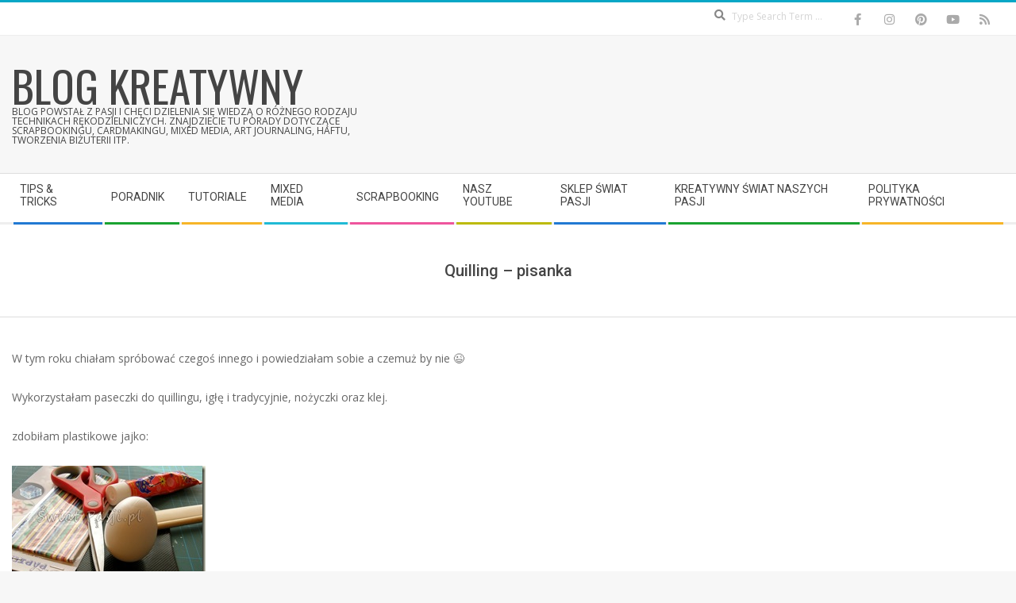

--- FILE ---
content_type: text/html; charset=UTF-8
request_url: https://blogkreatywny.pl/quilling-pisanka/
body_size: 20308
content:
<!DOCTYPE html>
<html lang="pl-PL" class="no-js">

<head>
<meta charset="UTF-8" />
<meta name='robots' content='index, follow, max-image-preview:large, max-snippet:-1, max-video-preview:-1' />
<meta name="viewport" content="width=device-width, initial-scale=1" />
<meta name="generator" content="Magazine Hoot 1.12.1" />

	<!-- This site is optimized with the Yoast SEO plugin v26.8 - https://yoast.com/product/yoast-seo-wordpress/ -->
	<title>Quilling - pisanka - blog Kreatywny</title>
	<link rel="canonical" href="https://blogkreatywny.pl/quilling-pisanka/" />
	<meta property="og:locale" content="pl_PL" />
	<meta property="og:type" content="article" />
	<meta property="og:title" content="Quilling - pisanka - blog Kreatywny" />
	<meta property="og:description" content="W tym roku chiałam spróbować czegoś innego i powiedziałam sobie a czemuż by nie 😉 Wykorzystałam paseczki do quillingu, igłę i tradycyjnie, nożyczki oraz klej. zdobiłam plastikowe jajko: paseczki nawijamy na igłę a następnie w zależności potrzeby firmujemy figurę uprzednio sklejając koncówkę paseczka o figurach wspomniałam tutaj uprzednio przygitiwane elementyWięcej &gt;" />
	<meta property="og:url" content="https://blogkreatywny.pl/quilling-pisanka/" />
	<meta property="og:site_name" content="blog Kreatywny" />
	<meta property="article:publisher" content="https://www.facebook.com/swiatpasji/" />
	<meta property="article:author" content="https://www.facebook.com/kuferpelenskarbow" />
	<meta property="article:published_time" content="2009-03-12T08:36:29+00:00" />
	<meta property="article:modified_time" content="2011-09-13T21:53:58+00:00" />
	<meta property="og:image" content="https://blogkreatywny.pl/wp-content/uploads/2009/03/119-thumb1.jpg" />
	<meta name="author" content="Kamila Pietroń" />
	<meta name="twitter:card" content="summary_large_image" />
	<meta name="twitter:creator" content="@swiatpasji" />
	<meta name="twitter:site" content="@swiatpasji" />
	<meta name="twitter:label1" content="Napisane przez" />
	<meta name="twitter:data1" content="Kamila Pietroń" />
	<meta name="twitter:label2" content="Szacowany czas czytania" />
	<meta name="twitter:data2" content="1 minuta" />
	<script type="application/ld+json" class="yoast-schema-graph">{"@context":"https://schema.org","@graph":[{"@type":"Article","@id":"https://blogkreatywny.pl/quilling-pisanka/#article","isPartOf":{"@id":"https://blogkreatywny.pl/quilling-pisanka/"},"author":{"name":"Kamila Pietroń","@id":"https://blogkreatywny.pl/#/schema/person/a5eb1e0f7d12b16e14d8333c42cdc84a"},"headline":"Quilling &#8211; pisanka","datePublished":"2009-03-12T08:36:29+00:00","dateModified":"2011-09-13T21:53:58+00:00","mainEntityOfPage":{"@id":"https://blogkreatywny.pl/quilling-pisanka/"},"wordCount":124,"commentCount":13,"image":{"@id":"https://blogkreatywny.pl/quilling-pisanka/#primaryimage"},"thumbnailUrl":"https://blogkreatywny.pl/wp-content/uploads/2009/03/119-thumb1.jpg","keywords":["Quilling"],"articleSection":["Dekoracyjnie","Quilling","Tutoriale"],"inLanguage":"pl-PL","potentialAction":[{"@type":"CommentAction","name":"Comment","target":["https://blogkreatywny.pl/quilling-pisanka/#respond"]}]},{"@type":"WebPage","@id":"https://blogkreatywny.pl/quilling-pisanka/","url":"https://blogkreatywny.pl/quilling-pisanka/","name":"Quilling - pisanka - blog Kreatywny","isPartOf":{"@id":"https://blogkreatywny.pl/#website"},"primaryImageOfPage":{"@id":"https://blogkreatywny.pl/quilling-pisanka/#primaryimage"},"image":{"@id":"https://blogkreatywny.pl/quilling-pisanka/#primaryimage"},"thumbnailUrl":"https://blogkreatywny.pl/wp-content/uploads/2009/03/119-thumb1.jpg","datePublished":"2009-03-12T08:36:29+00:00","dateModified":"2011-09-13T21:53:58+00:00","author":{"@id":"https://blogkreatywny.pl/#/schema/person/a5eb1e0f7d12b16e14d8333c42cdc84a"},"breadcrumb":{"@id":"https://blogkreatywny.pl/quilling-pisanka/#breadcrumb"},"inLanguage":"pl-PL","potentialAction":[{"@type":"ReadAction","target":["https://blogkreatywny.pl/quilling-pisanka/"]}]},{"@type":"ImageObject","inLanguage":"pl-PL","@id":"https://blogkreatywny.pl/quilling-pisanka/#primaryimage","url":"https://blogkreatywny.pl/wp-content/uploads/2009/03/119-thumb1.jpg","contentUrl":"https://blogkreatywny.pl/wp-content/uploads/2009/03/119-thumb1.jpg","width":"244","height":"184"},{"@type":"BreadcrumbList","@id":"https://blogkreatywny.pl/quilling-pisanka/#breadcrumb","itemListElement":[{"@type":"ListItem","position":1,"name":"Strona główna","item":"https://blogkreatywny.pl/"},{"@type":"ListItem","position":2,"name":"Quilling &#8211; pisanka"}]},{"@type":"WebSite","@id":"https://blogkreatywny.pl/#website","url":"https://blogkreatywny.pl/","name":"blog Kreatywny","description":"Blog powstał z pasji i chęci dzielenia się wiedzą o różnego rodzaju technikach rękodzielniczych. Znajdziecie tu porady dotyczące scrapbookingu, cardmakingu, mixed media, art journaling, haftu, tworzenia biżuterii itp.","potentialAction":[{"@type":"SearchAction","target":{"@type":"EntryPoint","urlTemplate":"https://blogkreatywny.pl/?s={search_term_string}"},"query-input":{"@type":"PropertyValueSpecification","valueRequired":true,"valueName":"search_term_string"}}],"inLanguage":"pl-PL"},{"@type":"Person","@id":"https://blogkreatywny.pl/#/schema/person/a5eb1e0f7d12b16e14d8333c42cdc84a","name":"Kamila Pietroń","image":{"@type":"ImageObject","inLanguage":"pl-PL","@id":"https://blogkreatywny.pl/#/schema/person/image/","url":"https://secure.gravatar.com/avatar/98259365e3cff826f49a5b34711febf04a857aa3506d8079fcd903f6b5daacd5?s=96&d=identicon&r=g","contentUrl":"https://secure.gravatar.com/avatar/98259365e3cff826f49a5b34711febf04a857aa3506d8079fcd903f6b5daacd5?s=96&d=identicon&r=g","caption":"Kamila Pietroń"},"description":"Crafterka z głową pełną kreatywnych pomysłów. Uwielbiająca rękodzieło wszelkiego rodzaju oraz pasjonatka oganizacji. Zawsze chętnie służy innym swoją wiedzą i pomocą. Spełniona żona i matka jedynaka oraz posiadaczka 4 kotów i 3 psów. Właścicielka sklepu Świat Pasji. Znajdziesz ją również na blogu Kufer Pełen Skarbów.","sameAs":["https://kuferpelenskarbow.wordpress.com","https://www.facebook.com/kuferpelenskarbow","https://www.instagram.com/kamila_pietron/"],"url":"https://blogkreatywny.pl/author/admin/"}]}</script>
	<!-- / Yoast SEO plugin. -->


<link rel='dns-prefetch' href='//fonts.googleapis.com' />
<link rel="alternate" type="application/rss+xml" title="blog Kreatywny &raquo; Kanał z wpisami" href="https://blogkreatywny.pl/feed/" />
<link rel="alternate" type="application/rss+xml" title="blog Kreatywny &raquo; Kanał z komentarzami" href="https://blogkreatywny.pl/comments/feed/" />
<link rel="alternate" type="application/rss+xml" title="blog Kreatywny &raquo; Quilling &#8211; pisanka Kanał z komentarzami" href="https://blogkreatywny.pl/quilling-pisanka/feed/" />
<link rel="profile" href="https://gmpg.org/xfn/11" />
<link rel="alternate" title="oEmbed (JSON)" type="application/json+oembed" href="https://blogkreatywny.pl/wp-json/oembed/1.0/embed?url=https%3A%2F%2Fblogkreatywny.pl%2Fquilling-pisanka%2F" />
<link rel="alternate" title="oEmbed (XML)" type="text/xml+oembed" href="https://blogkreatywny.pl/wp-json/oembed/1.0/embed?url=https%3A%2F%2Fblogkreatywny.pl%2Fquilling-pisanka%2F&#038;format=xml" />
<link rel="preload" href="https://blogkreatywny.pl/wp-content/themes/magazine-hoot/hybrid/extend/css/webfonts/fa-solid-900.woff2" as="font" crossorigin="anonymous">
<link rel="preload" href="https://blogkreatywny.pl/wp-content/themes/magazine-hoot/hybrid/extend/css/webfonts/fa-regular-400.woff2" as="font" crossorigin="anonymous">
<link rel="preload" href="https://blogkreatywny.pl/wp-content/themes/magazine-hoot/hybrid/extend/css/webfonts/fa-brands-400.woff2" as="font" crossorigin="anonymous">
<style id='wp-img-auto-sizes-contain-inline-css'>
img:is([sizes=auto i],[sizes^="auto," i]){contain-intrinsic-size:3000px 1500px}
/*# sourceURL=wp-img-auto-sizes-contain-inline-css */
</style>
<style id='wp-emoji-styles-inline-css'>

	img.wp-smiley, img.emoji {
		display: inline !important;
		border: none !important;
		box-shadow: none !important;
		height: 1em !important;
		width: 1em !important;
		margin: 0 0.07em !important;
		vertical-align: -0.1em !important;
		background: none !important;
		padding: 0 !important;
	}
/*# sourceURL=wp-emoji-styles-inline-css */
</style>
<style id='wp-block-library-inline-css'>
:root{--wp-block-synced-color:#7a00df;--wp-block-synced-color--rgb:122,0,223;--wp-bound-block-color:var(--wp-block-synced-color);--wp-editor-canvas-background:#ddd;--wp-admin-theme-color:#007cba;--wp-admin-theme-color--rgb:0,124,186;--wp-admin-theme-color-darker-10:#006ba1;--wp-admin-theme-color-darker-10--rgb:0,107,160.5;--wp-admin-theme-color-darker-20:#005a87;--wp-admin-theme-color-darker-20--rgb:0,90,135;--wp-admin-border-width-focus:2px}@media (min-resolution:192dpi){:root{--wp-admin-border-width-focus:1.5px}}.wp-element-button{cursor:pointer}:root .has-very-light-gray-background-color{background-color:#eee}:root .has-very-dark-gray-background-color{background-color:#313131}:root .has-very-light-gray-color{color:#eee}:root .has-very-dark-gray-color{color:#313131}:root .has-vivid-green-cyan-to-vivid-cyan-blue-gradient-background{background:linear-gradient(135deg,#00d084,#0693e3)}:root .has-purple-crush-gradient-background{background:linear-gradient(135deg,#34e2e4,#4721fb 50%,#ab1dfe)}:root .has-hazy-dawn-gradient-background{background:linear-gradient(135deg,#faaca8,#dad0ec)}:root .has-subdued-olive-gradient-background{background:linear-gradient(135deg,#fafae1,#67a671)}:root .has-atomic-cream-gradient-background{background:linear-gradient(135deg,#fdd79a,#004a59)}:root .has-nightshade-gradient-background{background:linear-gradient(135deg,#330968,#31cdcf)}:root .has-midnight-gradient-background{background:linear-gradient(135deg,#020381,#2874fc)}:root{--wp--preset--font-size--normal:16px;--wp--preset--font-size--huge:42px}.has-regular-font-size{font-size:1em}.has-larger-font-size{font-size:2.625em}.has-normal-font-size{font-size:var(--wp--preset--font-size--normal)}.has-huge-font-size{font-size:var(--wp--preset--font-size--huge)}.has-text-align-center{text-align:center}.has-text-align-left{text-align:left}.has-text-align-right{text-align:right}.has-fit-text{white-space:nowrap!important}#end-resizable-editor-section{display:none}.aligncenter{clear:both}.items-justified-left{justify-content:flex-start}.items-justified-center{justify-content:center}.items-justified-right{justify-content:flex-end}.items-justified-space-between{justify-content:space-between}.screen-reader-text{border:0;clip-path:inset(50%);height:1px;margin:-1px;overflow:hidden;padding:0;position:absolute;width:1px;word-wrap:normal!important}.screen-reader-text:focus{background-color:#ddd;clip-path:none;color:#444;display:block;font-size:1em;height:auto;left:5px;line-height:normal;padding:15px 23px 14px;text-decoration:none;top:5px;width:auto;z-index:100000}html :where(.has-border-color){border-style:solid}html :where([style*=border-top-color]){border-top-style:solid}html :where([style*=border-right-color]){border-right-style:solid}html :where([style*=border-bottom-color]){border-bottom-style:solid}html :where([style*=border-left-color]){border-left-style:solid}html :where([style*=border-width]){border-style:solid}html :where([style*=border-top-width]){border-top-style:solid}html :where([style*=border-right-width]){border-right-style:solid}html :where([style*=border-bottom-width]){border-bottom-style:solid}html :where([style*=border-left-width]){border-left-style:solid}html :where(img[class*=wp-image-]){height:auto;max-width:100%}:where(figure){margin:0 0 1em}html :where(.is-position-sticky){--wp-admin--admin-bar--position-offset:var(--wp-admin--admin-bar--height,0px)}@media screen and (max-width:600px){html :where(.is-position-sticky){--wp-admin--admin-bar--position-offset:0px}}

/*# sourceURL=wp-block-library-inline-css */
</style><style id='global-styles-inline-css'>
:root{--wp--preset--aspect-ratio--square: 1;--wp--preset--aspect-ratio--4-3: 4/3;--wp--preset--aspect-ratio--3-4: 3/4;--wp--preset--aspect-ratio--3-2: 3/2;--wp--preset--aspect-ratio--2-3: 2/3;--wp--preset--aspect-ratio--16-9: 16/9;--wp--preset--aspect-ratio--9-16: 9/16;--wp--preset--color--black: #000000;--wp--preset--color--cyan-bluish-gray: #abb8c3;--wp--preset--color--white: #ffffff;--wp--preset--color--pale-pink: #f78da7;--wp--preset--color--vivid-red: #cf2e2e;--wp--preset--color--luminous-vivid-orange: #ff6900;--wp--preset--color--luminous-vivid-amber: #fcb900;--wp--preset--color--light-green-cyan: #7bdcb5;--wp--preset--color--vivid-green-cyan: #00d084;--wp--preset--color--pale-cyan-blue: #8ed1fc;--wp--preset--color--vivid-cyan-blue: #0693e3;--wp--preset--color--vivid-purple: #9b51e0;--wp--preset--color--accent: #07a7c6;--wp--preset--color--accent-font: #ffffff;--wp--preset--gradient--vivid-cyan-blue-to-vivid-purple: linear-gradient(135deg,rgb(6,147,227) 0%,rgb(155,81,224) 100%);--wp--preset--gradient--light-green-cyan-to-vivid-green-cyan: linear-gradient(135deg,rgb(122,220,180) 0%,rgb(0,208,130) 100%);--wp--preset--gradient--luminous-vivid-amber-to-luminous-vivid-orange: linear-gradient(135deg,rgb(252,185,0) 0%,rgb(255,105,0) 100%);--wp--preset--gradient--luminous-vivid-orange-to-vivid-red: linear-gradient(135deg,rgb(255,105,0) 0%,rgb(207,46,46) 100%);--wp--preset--gradient--very-light-gray-to-cyan-bluish-gray: linear-gradient(135deg,rgb(238,238,238) 0%,rgb(169,184,195) 100%);--wp--preset--gradient--cool-to-warm-spectrum: linear-gradient(135deg,rgb(74,234,220) 0%,rgb(151,120,209) 20%,rgb(207,42,186) 40%,rgb(238,44,130) 60%,rgb(251,105,98) 80%,rgb(254,248,76) 100%);--wp--preset--gradient--blush-light-purple: linear-gradient(135deg,rgb(255,206,236) 0%,rgb(152,150,240) 100%);--wp--preset--gradient--blush-bordeaux: linear-gradient(135deg,rgb(254,205,165) 0%,rgb(254,45,45) 50%,rgb(107,0,62) 100%);--wp--preset--gradient--luminous-dusk: linear-gradient(135deg,rgb(255,203,112) 0%,rgb(199,81,192) 50%,rgb(65,88,208) 100%);--wp--preset--gradient--pale-ocean: linear-gradient(135deg,rgb(255,245,203) 0%,rgb(182,227,212) 50%,rgb(51,167,181) 100%);--wp--preset--gradient--electric-grass: linear-gradient(135deg,rgb(202,248,128) 0%,rgb(113,206,126) 100%);--wp--preset--gradient--midnight: linear-gradient(135deg,rgb(2,3,129) 0%,rgb(40,116,252) 100%);--wp--preset--font-size--small: 13px;--wp--preset--font-size--medium: 20px;--wp--preset--font-size--large: 36px;--wp--preset--font-size--x-large: 42px;--wp--preset--spacing--20: 0.44rem;--wp--preset--spacing--30: 0.67rem;--wp--preset--spacing--40: 1rem;--wp--preset--spacing--50: 1.5rem;--wp--preset--spacing--60: 2.25rem;--wp--preset--spacing--70: 3.38rem;--wp--preset--spacing--80: 5.06rem;--wp--preset--shadow--natural: 6px 6px 9px rgba(0, 0, 0, 0.2);--wp--preset--shadow--deep: 12px 12px 50px rgba(0, 0, 0, 0.4);--wp--preset--shadow--sharp: 6px 6px 0px rgba(0, 0, 0, 0.2);--wp--preset--shadow--outlined: 6px 6px 0px -3px rgb(255, 255, 255), 6px 6px rgb(0, 0, 0);--wp--preset--shadow--crisp: 6px 6px 0px rgb(0, 0, 0);}:where(.is-layout-flex){gap: 0.5em;}:where(.is-layout-grid){gap: 0.5em;}body .is-layout-flex{display: flex;}.is-layout-flex{flex-wrap: wrap;align-items: center;}.is-layout-flex > :is(*, div){margin: 0;}body .is-layout-grid{display: grid;}.is-layout-grid > :is(*, div){margin: 0;}:where(.wp-block-columns.is-layout-flex){gap: 2em;}:where(.wp-block-columns.is-layout-grid){gap: 2em;}:where(.wp-block-post-template.is-layout-flex){gap: 1.25em;}:where(.wp-block-post-template.is-layout-grid){gap: 1.25em;}.has-black-color{color: var(--wp--preset--color--black) !important;}.has-cyan-bluish-gray-color{color: var(--wp--preset--color--cyan-bluish-gray) !important;}.has-white-color{color: var(--wp--preset--color--white) !important;}.has-pale-pink-color{color: var(--wp--preset--color--pale-pink) !important;}.has-vivid-red-color{color: var(--wp--preset--color--vivid-red) !important;}.has-luminous-vivid-orange-color{color: var(--wp--preset--color--luminous-vivid-orange) !important;}.has-luminous-vivid-amber-color{color: var(--wp--preset--color--luminous-vivid-amber) !important;}.has-light-green-cyan-color{color: var(--wp--preset--color--light-green-cyan) !important;}.has-vivid-green-cyan-color{color: var(--wp--preset--color--vivid-green-cyan) !important;}.has-pale-cyan-blue-color{color: var(--wp--preset--color--pale-cyan-blue) !important;}.has-vivid-cyan-blue-color{color: var(--wp--preset--color--vivid-cyan-blue) !important;}.has-vivid-purple-color{color: var(--wp--preset--color--vivid-purple) !important;}.has-black-background-color{background-color: var(--wp--preset--color--black) !important;}.has-cyan-bluish-gray-background-color{background-color: var(--wp--preset--color--cyan-bluish-gray) !important;}.has-white-background-color{background-color: var(--wp--preset--color--white) !important;}.has-pale-pink-background-color{background-color: var(--wp--preset--color--pale-pink) !important;}.has-vivid-red-background-color{background-color: var(--wp--preset--color--vivid-red) !important;}.has-luminous-vivid-orange-background-color{background-color: var(--wp--preset--color--luminous-vivid-orange) !important;}.has-luminous-vivid-amber-background-color{background-color: var(--wp--preset--color--luminous-vivid-amber) !important;}.has-light-green-cyan-background-color{background-color: var(--wp--preset--color--light-green-cyan) !important;}.has-vivid-green-cyan-background-color{background-color: var(--wp--preset--color--vivid-green-cyan) !important;}.has-pale-cyan-blue-background-color{background-color: var(--wp--preset--color--pale-cyan-blue) !important;}.has-vivid-cyan-blue-background-color{background-color: var(--wp--preset--color--vivid-cyan-blue) !important;}.has-vivid-purple-background-color{background-color: var(--wp--preset--color--vivid-purple) !important;}.has-black-border-color{border-color: var(--wp--preset--color--black) !important;}.has-cyan-bluish-gray-border-color{border-color: var(--wp--preset--color--cyan-bluish-gray) !important;}.has-white-border-color{border-color: var(--wp--preset--color--white) !important;}.has-pale-pink-border-color{border-color: var(--wp--preset--color--pale-pink) !important;}.has-vivid-red-border-color{border-color: var(--wp--preset--color--vivid-red) !important;}.has-luminous-vivid-orange-border-color{border-color: var(--wp--preset--color--luminous-vivid-orange) !important;}.has-luminous-vivid-amber-border-color{border-color: var(--wp--preset--color--luminous-vivid-amber) !important;}.has-light-green-cyan-border-color{border-color: var(--wp--preset--color--light-green-cyan) !important;}.has-vivid-green-cyan-border-color{border-color: var(--wp--preset--color--vivid-green-cyan) !important;}.has-pale-cyan-blue-border-color{border-color: var(--wp--preset--color--pale-cyan-blue) !important;}.has-vivid-cyan-blue-border-color{border-color: var(--wp--preset--color--vivid-cyan-blue) !important;}.has-vivid-purple-border-color{border-color: var(--wp--preset--color--vivid-purple) !important;}.has-vivid-cyan-blue-to-vivid-purple-gradient-background{background: var(--wp--preset--gradient--vivid-cyan-blue-to-vivid-purple) !important;}.has-light-green-cyan-to-vivid-green-cyan-gradient-background{background: var(--wp--preset--gradient--light-green-cyan-to-vivid-green-cyan) !important;}.has-luminous-vivid-amber-to-luminous-vivid-orange-gradient-background{background: var(--wp--preset--gradient--luminous-vivid-amber-to-luminous-vivid-orange) !important;}.has-luminous-vivid-orange-to-vivid-red-gradient-background{background: var(--wp--preset--gradient--luminous-vivid-orange-to-vivid-red) !important;}.has-very-light-gray-to-cyan-bluish-gray-gradient-background{background: var(--wp--preset--gradient--very-light-gray-to-cyan-bluish-gray) !important;}.has-cool-to-warm-spectrum-gradient-background{background: var(--wp--preset--gradient--cool-to-warm-spectrum) !important;}.has-blush-light-purple-gradient-background{background: var(--wp--preset--gradient--blush-light-purple) !important;}.has-blush-bordeaux-gradient-background{background: var(--wp--preset--gradient--blush-bordeaux) !important;}.has-luminous-dusk-gradient-background{background: var(--wp--preset--gradient--luminous-dusk) !important;}.has-pale-ocean-gradient-background{background: var(--wp--preset--gradient--pale-ocean) !important;}.has-electric-grass-gradient-background{background: var(--wp--preset--gradient--electric-grass) !important;}.has-midnight-gradient-background{background: var(--wp--preset--gradient--midnight) !important;}.has-small-font-size{font-size: var(--wp--preset--font-size--small) !important;}.has-medium-font-size{font-size: var(--wp--preset--font-size--medium) !important;}.has-large-font-size{font-size: var(--wp--preset--font-size--large) !important;}.has-x-large-font-size{font-size: var(--wp--preset--font-size--x-large) !important;}
/*# sourceURL=global-styles-inline-css */
</style>

<style id='classic-theme-styles-inline-css'>
/*! This file is auto-generated */
.wp-block-button__link{color:#fff;background-color:#32373c;border-radius:9999px;box-shadow:none;text-decoration:none;padding:calc(.667em + 2px) calc(1.333em + 2px);font-size:1.125em}.wp-block-file__button{background:#32373c;color:#fff;text-decoration:none}
/*# sourceURL=/wp-includes/css/classic-themes.min.css */
</style>
<link rel='stylesheet' id='maghoot-google-fonts-css' href='https://fonts.googleapis.com/css2?family=Roboto:ital,wght@0,400;0,500;0,700&#038;family=Oswald:ital,wght@0,400&#038;family=Open%20Sans:ital,wght@0,300;0,400;0,500;0,600;0,700;0,800;1,400;1,700&#038;display=swap' media='all' />
<link rel='stylesheet' id='hybrid-gallery-css' href='https://blogkreatywny.pl/wp-content/themes/magazine-hoot/hybrid/css/gallery.min.css?ver=4.0.0' media='all' />
<link rel='stylesheet' id='font-awesome-css' href='https://blogkreatywny.pl/wp-content/themes/magazine-hoot/hybrid/extend/css/font-awesome.css?ver=5.15.4' media='all' />
<link rel='stylesheet' id='hybridextend-style-css' href='https://blogkreatywny.pl/wp-content/themes/magazine-hoot/style.css?ver=1.12.1' media='all' />
<link rel='stylesheet' id='maghoot-wpblocks-css' href='https://blogkreatywny.pl/wp-content/themes/magazine-hoot/include/blocks/wpblocks.css?ver=1.12.1' media='all' />
<style id='maghoot-wpblocks-inline-css'>
.hgrid {
	max-width: 1380px;
} 
a,.widget .view-all a:hover {
	color: #07a7c6;
} 
a:hover {
	color: #057d94;
} 
.accent-typo,.cat-label {
	background: #07a7c6;
	color: #ffffff;
} 
.cat-typo-86 {
	background: #186ea3;
	color: #ffffff;
	border-color: #186ea3;
} 
.cat-typo-66 {
	background: #675e9b;
	color: #ffffff;
	border-color: #675e9b;
} 
.cat-typo-62 {
	background: #af418e;
	color: #ffffff;
	border-color: #af418e;
} 
.cat-typo-4 {
	background: #148093;
	color: #ffffff;
	border-color: #148093;
} 
.cat-typo-18 {
	background: #af66a6;
	color: #ffffff;
	border-color: #af66a6;
} 
.cat-typo-5 {
	background: #8dad6b;
	color: #ffffff;
	border-color: #8dad6b;
} 
.cat-typo-95 {
	background: #6c9ed1;
	color: #ffffff;
	border-color: #6c9ed1;
} 
.cat-typo-32 {
	background: #50b7d3;
	color: #ffffff;
	border-color: #50b7d3;
} 
.cat-typo-2 {
	background: #e27f51;
	color: #ffffff;
	border-color: #e27f51;
} 
.cat-typo-631 {
	background: #21bad5;
	color: #ffffff;
	border-color: #21bad5;
} 
.cat-typo-10 {
	background: #e56083;
	color: #ffffff;
	border-color: #e56083;
} 
.cat-typo-99 {
	background: #62d698;
	color: #ffffff;
	border-color: #62d698;
} 
.cat-typo-22 {
	background: #5068a8;
	color: #ffffff;
	border-color: #5068a8;
} 
.cat-typo-1210 {
	background: #1aa331;
	color: #ffffff;
	border-color: #1aa331;
} 
.cat-typo-111 {
	background: #006da0;
	color: #ffffff;
	border-color: #006da0;
} 
.cat-typo-1212 {
	background: #21bad5;
	color: #ffffff;
	border-color: #21bad5;
} 
.cat-typo-227 {
	background: #69436b;
	color: #ffffff;
	border-color: #69436b;
} 
.cat-typo-16 {
	background: #4e6d5e;
	color: #ffffff;
	border-color: #4e6d5e;
} 
.cat-typo-1221 {
	background: #2279d2;
	color: #ffffff;
	border-color: #2279d2;
} 
.cat-typo-100 {
	background: #ab52b7;
	color: #ffffff;
	border-color: #ab52b7;
} 
.cat-typo-17 {
	background: #b6d332;
	color: #ffffff;
	border-color: #b6d332;
} 
.cat-typo-61 {
	background: #21bad5;
	color: #ffffff;
	border-color: #21bad5;
} 
.cat-typo-60 {
	background: #ee559d;
	color: #ffffff;
	border-color: #ee559d;
} 
.cat-typo-28 {
	background: #bcba08;
	color: #ffffff;
	border-color: #bcba08;
} 
.cat-typo-46 {
	background: #2279d2;
	color: #ffffff;
	border-color: #2279d2;
} 
.cat-typo-1211 {
	background: #1aa331;
	color: #ffffff;
	border-color: #1aa331;
} 
.cat-typo-57 {
	background: #f7b528;
	color: #ffffff;
	border-color: #f7b528;
} 
.cat-typo-58 {
	background: #2878c9;
	color: #ffffff;
	border-color: #2878c9;
} 
.cat-typo-21 {
	background: #35a348;
	color: #ffffff;
	border-color: #35a348;
} 
.cat-typo-40 {
	background: #f7be42;
	color: #ffffff;
	border-color: #f7be42;
} 
.cat-typo-59 {
	background: #48c0d6;
	color: #ffffff;
	border-color: #48c0d6;
} 
.invert-typo {
	color: #ffffff;
} 
.enforce-typo {
	background: #ffffff;
} 
body.wordpress input[type="submit"], body.wordpress #submit, body.wordpress .button,.wc-block-components-button, .woocommerce #respond input#submit.alt, .woocommerce a.button.alt, .woocommerce button.button.alt, .woocommerce input.button.alt {
	background: #07a7c6;
	color: #ffffff;
} 
body.wordpress input[type="submit"]:hover, body.wordpress #submit:hover, body.wordpress .button:hover, body.wordpress input[type="submit"]:focus, body.wordpress #submit:focus, body.wordpress .button:focus,.wc-block-components-button:hover, .woocommerce #respond input#submit.alt:hover, .woocommerce a.button.alt:hover, .woocommerce button.button.alt:hover, .woocommerce input.button.alt {
	background: #057d94;
	color: #ffffff;
} 
h1, h2, h3, h4, h5, h6, .title, .titlefont {
	text-transform: none;
} 
body {
	background-color: #f7f7f7;
	border-color: #07a7c6;
} 
#topbar, #main.main, #header-supplementary,.sub-footer {
	background: #ffffff;
} 
#site-title {
	text-transform: uppercase;
} 
.site-logo-with-icon #site-title i {
	font-size: 50px;
} 
.site-logo-mixed-image img {
	max-width: 200px;
} 
.site-title-line b, .site-title-line em, .site-title-line strong {
	color: #07a7c6;
} 
.menu-items > li.current-menu-item:not(.nohighlight) > a, .menu-items > li.current-menu-ancestor > a, .menu-items > li:hover > a,.sf-menu ul li:hover > a, .sf-menu ul li.current-menu-ancestor > a, .sf-menu ul li.current-menu-item:not(.nohighlight) > a {
	color: #07a7c6;
} 
.menu-highlight > li:nth-of-type(1) {
	color: #2279d2;
	border-color: #2279d2;
} 
.menu-highlight > li:nth-of-type(2) {
	color: #1aa331;
	border-color: #1aa331;
} 
.menu-highlight > li:nth-of-type(3) {
	color: #f7b528;
	border-color: #f7b528;
} 
.menu-highlight > li:nth-of-type(4) {
	color: #21bad5;
	border-color: #21bad5;
} 
.menu-highlight > li:nth-of-type(5) {
	color: #ee559d;
	border-color: #ee559d;
} 
.menu-highlight > li:nth-of-type(6) {
	color: #bcba08;
	border-color: #bcba08;
} 
.menu-highlight > li:nth-of-type(7) {
	color: #2279d2;
	border-color: #2279d2;
} 
.menu-highlight > li:nth-of-type(8) {
	color: #1aa331;
	border-color: #1aa331;
} 
.menu-highlight > li:nth-of-type(9) {
	color: #f7b528;
	border-color: #f7b528;
} 
.entry-footer .entry-byline {
	color: #07a7c6;
} 
.more-link {
	border-color: #07a7c6;
	color: #07a7c6;
} 
.more-link a {
	background: #07a7c6;
	color: #ffffff;
} 
.more-link a:hover {
	background: #057d94;
	color: #ffffff;
} 
.lSSlideOuter .lSPager.lSpg > li:hover a, .lSSlideOuter .lSPager.lSpg > li.active a {
	background-color: #07a7c6;
} 
.frontpage-area.module-bg-accent {
	background-color: #07a7c6;
} 
.widget-title > span.accent-typo {
	border-color: #07a7c6;
} 
.content-block-style3 .content-block-icon {
	background: #ffffff;
} 
.content-block-icon i {
	color: #07a7c6;
} 
.icon-style-circle, .icon-style-square {
	border-color: #07a7c6;
} 
.content-block-column .more-link a {
	color: #07a7c6;
} 
.content-block-column .more-link a:hover {
	color: #ffffff;
} 
#infinite-handle span,.lrm-form a.button, .lrm-form button, .lrm-form button[type=submit], .lrm-form #buddypress input[type=submit], .lrm-form input[type=submit] {
	background: #07a7c6;
	color: #ffffff;
} 
.woocommerce nav.woocommerce-pagination ul li a:focus, .woocommerce nav.woocommerce-pagination ul li a:hover {
	color: #057d94;
} 
:root .has-accent-color,.is-style-outline>.wp-block-button__link:not(.has-text-color), .wp-block-button__link.is-style-outline:not(.has-text-color) {
	color: #07a7c6;
} 
:root .has-accent-background-color,.wp-block-button__link,.wp-block-button__link:hover,.wp-block-search__button,.wp-block-search__button:hover, .wp-block-file__button,.wp-block-file__button:hover {
	background: #07a7c6;
} 
:root .has-accent-font-color,.wp-block-button__link,.wp-block-button__link:hover,.wp-block-search__button,.wp-block-search__button:hover, .wp-block-file__button,.wp-block-file__button:hover {
	color: #ffffff;
} 
:root .has-accent-font-background-color {
	background: #ffffff;
}
/*# sourceURL=maghoot-wpblocks-inline-css */
</style>
<script src="https://blogkreatywny.pl/wp-includes/js/jquery/jquery.min.js?ver=3.7.1" id="jquery-core-js"></script>
<script src="https://blogkreatywny.pl/wp-includes/js/jquery/jquery-migrate.min.js?ver=3.4.1" id="jquery-migrate-js"></script>
<script src="https://blogkreatywny.pl/wp-content/themes/magazine-hoot/js/modernizr.custom.js?ver=2.8.3" id="maghoot-modernizr-js"></script>
<link rel="https://api.w.org/" href="https://blogkreatywny.pl/wp-json/" /><link rel="alternate" title="JSON" type="application/json" href="https://blogkreatywny.pl/wp-json/wp/v2/posts/571" /><meta property="fediverse:creator" name="fediverse:creator" content="zajrzyj@blogkreatywny.pl" />
<!-- Analytics by WP Statistics - https://wp-statistics.com -->

<link rel="alternate" title="ActivityPub (JSON)" type="application/activity+json" href="https://blogkreatywny.pl/quilling-pisanka/" />
<link rel="icon" href="https://blogkreatywny.pl/wp-content/uploads/2019/05/cropped-arówka-32x32.png" sizes="32x32" />
<link rel="icon" href="https://blogkreatywny.pl/wp-content/uploads/2019/05/cropped-arówka-192x192.png" sizes="192x192" />
<link rel="apple-touch-icon" href="https://blogkreatywny.pl/wp-content/uploads/2019/05/cropped-arówka-180x180.png" />
<meta name="msapplication-TileImage" content="https://blogkreatywny.pl/wp-content/uploads/2019/05/cropped-arówka-270x270.png" />
		<style id="wp-custom-css">
			.post-gridunit-image {height:315px}
.sidebar .widget {
    margin: 0 0 10px;
}		</style>
		</head>

<body data-rsssl=1 class="wordpress ltr pl pl-pl parent-theme y2026 m01 d26 h16 monday logged-out singular singular-post singular-post-571 post-template-default magazine-hoot" dir="ltr" itemscope="itemscope" itemtype="https://schema.org/Blog">

	
	<a href="#main" class="screen-reader-text">Skip to content</a>

		<div id="topbar" class=" topbar  inline-nav social-icons-invert hgrid-stretch">
		<div class="hgrid">
			<div class="hgrid-span-12">

				<div class="topbar-inner table">
					
											<div id="topbar-right" class="table-cell-mid">
							<div class="topbar-right-inner">
								<section id="search-12" class="widget widget_search"><div class="searchbody"><form method="get" class="searchform" action="https://blogkreatywny.pl/" ><label class="screen-reader-text">Search</label><i class="fas fa-search"></i><input type="text" class="searchtext" name="s" placeholder="Type Search Term &hellip;" value="" /><input type="submit" class="submit" name="submit" value="Search" /><span class="js-search-placeholder"></span></form></div><!-- /searchbody --></section><section id="hoot-social-icons-widget-5" class="widget widget_hoot-social-icons-widget">
<div class="social-icons-widget social-icons-small"><a href="https://web.facebook.com/swiatpasji/" class=" social-icons-icon  fa-facebook-block" target="_blank">
					<i class="fa-facebook-f fab"></i>
				</a><a href="https://www.instagram.com/swiatpasji/" class=" social-icons-icon  fa-instagram-block" target="_blank">
					<i class="fa-instagram fab"></i>
				</a><a href="https://pl.pinterest.com/swiatpasji/" class=" social-icons-icon  fa-pinterest-block" target="_blank">
					<i class="fa-pinterest fab"></i>
				</a><a href="https://www.youtube.com/swiatpasji/" class=" social-icons-icon  fa-youtube-block" target="_blank">
					<i class="fa-youtube fab"></i>
				</a><a href="https://blogkreatywny.pl/feed/" class=" social-icons-icon  fa-rss-block" target="_blank">
					<i class="fa-rss fas"></i>
				</a></div></section>							</div>
						</div>
									</div>

			</div>
		</div>
	</div>
	
	<div id="page-wrapper" class=" site-stretch page-wrapper sitewrap-full-width sidebars0 maghoot-cf7-style maghoot-mapp-style maghoot-jetpack-style">

		
		<header id="header" class="site-header header-layout-primary-menu header-layout-secondary-bottom tablemenu" role="banner" itemscope="itemscope" itemtype="https://schema.org/WPHeader">

			
			<div id="header-primary" class=" header-part header-primary-menu">
				<div class="hgrid">
					<div class="table hgrid-span-12">
							<div id="branding" class="site-branding branding table-cell-mid">
		<div id="site-logo" class="site-logo-text">
			<div id="site-logo-text" class=" site-logo-text-medium"><div id="site-title" class="site-title" itemprop="headline"><a href="https://blogkreatywny.pl" rel="home"><span class="blogname">blog Kreatywny</span></a></div><h2 class="site-description" id="site-description" itemprop="description">Blog powstał z pasji i chęci dzielenia się wiedzą o różnego rodzaju technikach rękodzielniczych. Znajdziecie tu porady dotyczące scrapbookingu, cardmakingu, mixed media, art journaling, haftu, tworzenia biżuterii itp.</h2></div><!--logotext-->		</div>
	</div><!-- #branding -->
	<div id="header-aside" class=" header-aside table-cell-mid  header-aside-menu"></div>					</div>
				</div>
			</div>

					<div id="header-supplementary" class=" header-part header-supplementary-bottom header-supplementary-center  menu-side-none">
			<div class="hgrid">
				<div class="hgrid-span-12">
					<div class="menu-nav-box">	<div class="screen-reader-text">Secondary Navigation Menu</div>
	<nav id="menu-secondary" class="menu menu-secondary nav-menu mobilemenu-inline mobilesubmenu-click" role="navigation" itemscope="itemscope" itemtype="https://schema.org/SiteNavigationElement">
		<a class="menu-toggle" href="#"><span class="menu-toggle-text">Menu</span><i class="fas fa-bars"></i></a>

		<ul id="menu-secondary-items" class="menu-items sf-menu menu menu-highlight"><li id="menu-item-5548" class="menu-item menu-item-type-taxonomy menu-item-object-category menu-item-5548"><a href="https://blogkreatywny.pl/category/poradnik/tips-tricks/"><span class="menu-title">Tips &amp; Tricks</span></a></li>
<li id="menu-item-12403" class="menu-item menu-item-type-taxonomy menu-item-object-category current-post-ancestor menu-item-12403"><a href="https://blogkreatywny.pl/category/poradnik/"><span class="menu-title">Poradnik</span></a></li>
<li id="menu-item-5549" class="menu-item menu-item-type-taxonomy menu-item-object-category current-post-ancestor current-menu-parent current-post-parent menu-item-5549"><a href="https://blogkreatywny.pl/category/poradnik/tutoriale/"><span class="menu-title">Tutoriale</span></a></li>
<li id="menu-item-29308" class="menu-item menu-item-type-taxonomy menu-item-object-category menu-item-29308"><a href="https://blogkreatywny.pl/category/mixed-media/"><span class="menu-title">Mixed Media</span></a></li>
<li id="menu-item-29310" class="menu-item menu-item-type-taxonomy menu-item-object-category menu-item-29310"><a href="https://blogkreatywny.pl/category/scrapbooking/"><span class="menu-title">Scrapbooking</span></a></li>
<li id="menu-item-29171" class="menu-item menu-item-type-custom menu-item-object-custom menu-item-29171"><a href="https://youtube.com/swiatpasji"><span class="menu-title">Nasz YouTube</span></a></li>
<li id="menu-item-10521" class="menu-item menu-item-type-custom menu-item-object-custom menu-item-10521"><a href="http://swiatpasji.pl/"><span class="menu-title">Sklep Świat Pasji</span></a></li>
<li id="menu-item-18854" class="menu-item menu-item-type-custom menu-item-object-custom menu-item-18854"><a href="https://www.facebook.com/groups/kreatywnyswiatnaszychpasji/"><span class="menu-title">Kreatywny Świat Naszych Pasji</span></a></li>
<li id="menu-item-13316" class="menu-item menu-item-type-post_type menu-item-object-page menu-item-privacy-policy menu-item-13316"><a rel="privacy-policy" href="https://blogkreatywny.pl/polityka-prywatnosci/"><span class="menu-title">Polityka prywatności</span></a></li>
</ul>
	</nav><!-- #menu-secondary -->
	</div>				</div>
			</div>
		</div>
		
		</header><!-- #header -->

		
		<div id="main" class=" main">
			

				<div id="loop-meta" class=" loop-meta-wrap pageheader-bg-default">
					<div class="hgrid">

						<div class=" loop-meta  hgrid-span-12" itemscope="itemscope" itemtype="https://schema.org/WebPageElement">
							<div class="entry-header">

																<h1 class=" loop-title entry-title" itemprop="headline">Quilling &#8211; pisanka</h1>

								
							</div><!-- .entry-header -->
						</div><!-- .loop-meta -->

					</div>
				</div>

			
<div class="hgrid main-content-grid">

	
	<main id="content" class="content  hgrid-span-12 no-sidebar layout-full-width " role="main">

		<div class="entry-featured-img-wrap"></div>
			<div id="content-wrap">

				
	<article id="post-571" class="entry author-admin post-571 post type-post status-publish format-standard category-dekoracyjnie category-quilling category-tutoriale tag-quilling" itemscope="itemscope" itemtype="https://schema.org/BlogPosting" itemprop="blogPost">

		<div class="entry-content" itemprop="articleBody">

			<div class="entry-the-content">
				<p>W tym roku chiałam spróbować czegoś innego i powiedziałam sobie a czemuż by nie 😉</p>
<p>Wykorzystałam paseczki do quillingu, igłę i tradycyjnie, nożyczki oraz klej.</p>
<p>zdobiłam plastikowe jajko:</p>
<p><a href="https://blogkreatywny.pl/wp-content/uploads/2009/03/1191.jpg"><img decoding="async" style="border: 0px;" src="https://blogkreatywny.pl/wp-content/uploads/2009/03/119-thumb1.jpg" alt="119" width="244" height="184" border="0" /></a></p>
<p><a href="https://blogkreatywny.pl/wp-content/uploads/2009/03/123.jpg"><img decoding="async" style="border: 0px;" src="https://blogkreatywny.pl/wp-content/uploads/2009/03/123-thumb.jpg" alt="123" width="244" height="177" border="0" /></a></p>
<p>paseczki nawijamy na igłę</p>
<p><a href="https://blogkreatywny.pl/wp-content/uploads/2009/03/124.jpg"><img decoding="async" style="border: 0px;" src="https://blogkreatywny.pl/wp-content/uploads/2009/03/124-thumb.jpg" alt="124" width="244" height="186" border="0" /></a></p>
<p>a następnie w zależności potrzeby firmujemy figurę uprzednio sklejając koncówkę paseczka</p>
<p>o figurach wspomniałam <a href="https://blogkreatywny.pl/quilling/#content" target="_blank">tutaj</a></p>
<p><a href="https://blogkreatywny.pl/wp-content/uploads/2009/03/126.jpg"><img loading="lazy" decoding="async" style="border: 0px;" src="https://blogkreatywny.pl/wp-content/uploads/2009/03/126-thumb.jpg" alt="126" width="244" height="184" border="0" /></a></p>
<p><a href="https://blogkreatywny.pl/wp-content/uploads/2009/03/1293.jpg"><img loading="lazy" decoding="async" style="border: 0px;" src="https://blogkreatywny.pl/wp-content/uploads/2009/03/129-thumb2.jpg" alt="129" width="244" height="236" border="0" /></a></p>
<p>uprzednio przygitiwane elementy sparujemy klejem w miejscu, które bedzie podstawą</p>
<p><a href="https://blogkreatywny.pl/wp-content/uploads/2009/03/130.jpg"><img loading="lazy" decoding="async" style="border: 0px;" src="https://blogkreatywny.pl/wp-content/uploads/2009/03/130-thumb.jpg" alt="130" width="244" height="191" border="0" /></a></p>
<p>i przyklejamy do jajka</p>
<p>jajko umieściłam na podkładce GEKO 🙂 okazała się bardzo przydatna 😉</p>
<p><a href="https://blogkreatywny.pl/wp-content/uploads/2009/03/132.jpg"><img loading="lazy" decoding="async" style="border: 0px;" src="https://blogkreatywny.pl/wp-content/uploads/2009/03/132-thumb.jpg" alt="132" width="244" height="185" border="0" /></a></p>
<p>wyklejamy wzór</p>
<p><a href="https://blogkreatywny.pl/wp-content/uploads/2009/03/1332.jpg"><img loading="lazy" decoding="async" style="border: 0px;" src="https://blogkreatywny.pl/wp-content/uploads/2009/03/133-thumb2.jpg" alt="133" width="244" height="212" border="0" /></a></p>
<p><a href="https://blogkreatywny.pl/wp-content/uploads/2009/03/1342.jpg"><img loading="lazy" decoding="async" style="border: 0px;" src="https://blogkreatywny.pl/wp-content/uploads/2009/03/134-thumb2.jpg" alt="134" width="236" height="244" border="0" /></a></p>
<p>a następnie uzupełniamy &#8222;tłem&#8221;</p>
<p>do tła użyłam szerszych paseczków, ponieważ chciałam sprawdzić jak będzie się prezentowała taka kompozycja&#8230; oto gotowe jajeczko 😀</p>
<p><a href="https://blogkreatywny.pl/wp-content/uploads/2009/03/158.jpg"><img loading="lazy" decoding="async" style="border: 0px;" src="https://blogkreatywny.pl/wp-content/uploads/2009/03/158-thumb.jpg" alt="158" width="210" height="244" border="0" /></a></p>
<p><a href="https://blogkreatywny.pl/wp-content/uploads/2009/03/160.jpg"><img loading="lazy" decoding="async" style="border: 0px;" src="https://blogkreatywny.pl/wp-content/uploads/2009/03/160-thumb.jpg" alt="160" width="194" height="244" border="0" /></a></p>
<p><a href="https://blogkreatywny.pl/wp-content/uploads/2009/03/164.jpg"><img loading="lazy" decoding="async" style="border: 0px;" src="https://blogkreatywny.pl/wp-content/uploads/2009/03/164-thumb.jpg" alt="164" width="200" height="244" border="0" /></a></p>
<p><a href="https://blogkreatywny.pl/wp-content/uploads/2009/03/166.jpg"><img loading="lazy" decoding="async" style="border: 0px;" src="https://blogkreatywny.pl/wp-content/uploads/2009/03/166-thumb.jpg" alt="166" width="202" height="244" border="0" /></a></p>
<p>🙂</p>
<div class="saboxplugin-wrap" itemtype="http://schema.org/Person" itemscope itemprop="author"><div class="saboxplugin-tab"><div class="saboxplugin-gravatar"><img alt='Kamila Pietroń' src='https://secure.gravatar.com/avatar/98259365e3cff826f49a5b34711febf04a857aa3506d8079fcd903f6b5daacd5?s=100&#038;d=identicon&#038;r=g' srcset='https://secure.gravatar.com/avatar/98259365e3cff826f49a5b34711febf04a857aa3506d8079fcd903f6b5daacd5?s=200&#038;d=identicon&#038;r=g 2x' class='avatar avatar-100 photo' height='100' width='100' itemprop="image"itemprop="image" /></div><div class="saboxplugin-authorname"><a href="https://blogkreatywny.pl/author/admin/" class="vcard author" rel="author"><span class="fn">Kamila Pietroń</span></a></div><div class="saboxplugin-desc"><div itemprop="description"><p>Crafterka z głową pełną kreatywnych pomysłów. Uwielbiająca rękodzieło wszelkiego rodzaju oraz pasjonatka oganizacji. Zawsze chętnie służy innym swoją wiedzą i pomocą. Spełniona żona i matka jedynaka oraz posiadaczka 4 kotów i 3 psów. Właścicielka sklepu Świat Pasji. Znajdziesz ją również na blogu Kufer Pełen Skarbów.</p>
</div></div><div class="clearfix"></div><div class="saboxplugin-socials sabox-colored"><a title="Facebook" target="_blank" href="https://www.facebook.com/kuferpelenskarbow" rel="nofollow noopener" class="saboxplugin-icon-color"><svg class="sab-facebook" viewBox="0 0 500 500.7" xml:space="preserve" xmlns="http://www.w3.org/2000/svg"><rect class="st0" x="-.3" y=".3" width="500" height="500" fill="#3b5998" /><polygon class="st1" points="499.7 292.6 499.7 500.3 331.4 500.3 219.8 388.7 221.6 385.3 223.7 308.6 178.3 264.9 219.7 233.9 249.7 138.6 321.1 113.9" /><path class="st2" d="M219.8,388.7V264.9h-41.5v-49.2h41.5V177c0-42.1,25.7-65,63.3-65c18,0,33.5,1.4,38,1.9v44H295  c-20.4,0-24.4,9.7-24.4,24v33.9h46.1l-6.3,49.2h-39.8v123.8" /></svg></span></a><a title="Instagram" target="_blank" href="https://www.instagram.com/kamila_pietron/" rel="nofollow noopener" class="saboxplugin-icon-color"><svg class="sab-instagram" viewBox="0 0 500 500.7" xml:space="preserve" xmlns="http://www.w3.org/2000/svg"><rect class="st0" x=".7" y="-.2" width="500" height="500" fill="#405de6" /><polygon class="st1" points="500.7 300.6 500.7 499.8 302.3 499.8 143 339.3 143 192.3 152.2 165.3 167 151.2 200 143.3 270 138.3 350.5 150" /><path class="st2" d="m250.7 188.2c-34.1 0-61.6 27.5-61.6 61.6s27.5 61.6 61.6 61.6 61.6-27.5 61.6-61.6-27.5-61.6-61.6-61.6zm0 101.6c-22 0-40-17.9-40-40s17.9-40 40-40 40 17.9 40 40-17.9 40-40 40zm78.5-104.1c0 8-6.4 14.4-14.4 14.4s-14.4-6.4-14.4-14.4c0-7.9 6.4-14.4 14.4-14.4 7.9 0.1 14.4 6.5 14.4 14.4zm40.7 14.6c-0.9-19.2-5.3-36.3-19.4-50.3-14-14-31.1-18.4-50.3-19.4-19.8-1.1-79.2-1.1-99.1 0-19.2 0.9-36.2 5.3-50.3 19.3s-18.4 31.1-19.4 50.3c-1.1 19.8-1.1 79.2 0 99.1 0.9 19.2 5.3 36.3 19.4 50.3s31.1 18.4 50.3 19.4c19.8 1.1 79.2 1.1 99.1 0 19.2-0.9 36.3-5.3 50.3-19.4 14-14 18.4-31.1 19.4-50.3 1.2-19.8 1.2-79.2 0-99zm-25.6 120.3c-4.2 10.5-12.3 18.6-22.8 22.8-15.8 6.3-53.3 4.8-70.8 4.8s-55 1.4-70.8-4.8c-10.5-4.2-18.6-12.3-22.8-22.8-6.3-15.8-4.8-53.3-4.8-70.8s-1.4-55 4.8-70.8c4.2-10.5 12.3-18.6 22.8-22.8 15.8-6.3 53.3-4.8 70.8-4.8s55-1.4 70.8 4.8c10.5 4.2 18.6 12.3 22.8 22.8 6.3 15.8 4.8 53.3 4.8 70.8s1.5 55-4.8 70.8z" /></svg></span></a><a title="Wordpress" target="_blank" href="https://kuferpelenskarbow.wordpress.com" rel="nofollow noopener" class="saboxplugin-icon-color"><svg class="sab-wordpress" viewBox="0 0 500 500.7" xml:space="preserve" xmlns="http://www.w3.org/2000/svg"><rect class="st0" x=".3" y=".6" width="500" height="500" fill="#21759b" /><path class="st1" d="m500.3 307.1v193.5h-195c-73.3-74.3-159.6-161.6-161.3-163.3l-0.7-7.3-17.5-29.2-7-28.5-1.2-21.9 2.4-34.7 12.3-27 18.3-27.7 21-19.3 25-13.3 31.5-9 34.8-1.8 42.5 10.5 39.4 24.4 155.5 154.6z" /><path class="st2" d="m143.3 202.9l55.9 153c-39.1-18.9-66-59-66-105.3 0-17 3.6-33.1 10.1-47.7zm186 41.8c0-14.5-5.2-24.5-9.6-32.3-5.9-9.6-11.5-17.8-11.5-27.5 0-10.8 8.1-20.8 19.6-20.8 0.5 0 1 0.1 1.5 0.1-20.9-19.1-48.6-30.8-79.1-30.8-40.9 0-76.9 21-97.9 52.8 2.8 0.1 5.3 0.2 7.5 0.2 12.2 0 31.2-1.5 31.2-1.5 6.3-0.4 7 8.9 0.8 9.6 0 0-6.3 0.7-13.4 1.1l42.7 126.8 25.6-76.8-18.2-50c-6.3-0.4-12.3-1.1-12.3-1.1-6.3-0.4-5.6-10 0.7-9.6 0 0 19.3 1.5 30.8 1.5 12.2 0 31.2-1.5 31.2-1.5 6.3-0.4 7 8.9 0.8 9.6 0 0-6.3 0.7-13.4 1.1l42.3 125.9 11.7-39c5.2-16.2 9-27.8 9-37.8zm-77 16.1l-35.1 102.1c10.5 3.1 21.6 4.8 33.1 4.8 13.6 0 26.7-2.4 38.9-6.7-0.3-0.5-0.6-1-0.8-1.6l-36.1-98.6zm100.7-66.4c0.5 3.7 0.8 7.7 0.8 12.1 0 11.9-2.2 25.2-8.9 41.9l-35.8 103.4c34.8-20.3 58.2-58 58.2-101.2 0-20.4-5.1-39.5-14.3-56.2zm33.8 56.2c0 75.3-61.3 136.5-136.5 136.5-75.3 0-136.5-61.3-136.5-136.5 0-75.3 61.2-136.5 136.5-136.5 75.2 0 136.5 61.2 136.5 136.5zm-6.3 0c0-71.8-58.4-130.2-130.2-130.2s-130.2 58.4-130.2 130.2 58.4 130.2 130.2 130.2 130.2-58.4 130.2-130.2z" /></svg></span></a><a title="Html5" target="_blank" href="https://swiatpasji.pl" rel="nofollow noopener" class="saboxplugin-icon-color"><svg class="sab-html5" viewBox="0 0 500 500.7" xml:space="preserve" xmlns="http://www.w3.org/2000/svg"><rect class="st0" x=".2" y="-.2" width="500" height="500" fill="#e34f26" /><polygon class="st1" points="500.2 260.9 500.2 499.8 310.7 499.8 159.7 348.7 159.7 151.3 360.7 120.8" /><path class="st2" d="m139.6 120.8l20.1 227.9 90.2 30.1 90.7-30.1 20.1-227.9h-221.1zm177.4 73.7h-105.8l2.4 28.4h101.1l-7.8 85.4-56.4 15.5v0.2h-0.6l-56.9-15.6-3.5-43.6h27.5l2 21.9 30.8 8.3 30.9-8.3 3.5-35.8h-96.1l-7.4-83.8h138.8l-2.5 27.4z" /></svg></span></a><a title="Mastodont" target="_blank" href="https://101010.pl/@zajrzyj@blogkreatywny.pl" rel="nofollow noopener" class="saboxplugin-icon-color"><svg class="sab-mastodont" xmlns="http://www.w3.org/2000/svg" viewBox="0 0 500 500.7"><rect x="0.1" y="0.1" class="st0" width="500" height="500" fill="#2b90d9" /><path class="st1" d="M500.1 296.7v203.4h-195L162 355.3l-13-59c0 0-2-103 0-109s20-38 20-38l100-15 73.1 5.1L500.1 296.7z" /><path class="st2" d="M370.1 205.9c0-55.8-36.6-72.2-36.6-72.2 -35.9-16.5-131.2-16.3-166.7 0 0 0-36.6 16.4-36.6 72.2 0 66.4-3.8 148.9 60.6 165.9 23.2 6.1 43.2 7.5 59.3 6.5 29.2-1.6 45.5-10.4 45.5-10.4l-1-21.2c0 0-20.8 6.5-44.3 5.8 -23.2-0.8-47.6-2.5-51.4-31 -0.3-2.5-0.5-5.2-0.5-8 49.1 12 91 5.2 102.6 3.8 32.2-3.8 60.3-23.7 63.8-41.8C370.5 247.1 370.1 205.9 370.1 205.9L370.1 205.9zM327 277.8h-26.7v-65.6c0-28.5-36.7-29.6-36.7 4v35.9h-26.6v-35.9c0-33.6-36.7-32.5-36.7-4v65.6h-26.8c0-70.1-3-84.9 10.6-100.5 14.9-16.6 45.8-17.7 59.6 3.5l6.7 11.2 6.7-11.2c13.8-21.3 44.8-20 59.6-3.5C330 193 327 207.8 327 277.8L327 277.8z" /></svg></span></a></div></div></div>			</div>
					</div><!-- .entry-content -->

		<div class="screen-reader-text" itemprop="datePublished" itemtype="https://schema.org/Date">2009-03-12</div>

					<footer class="entry-footer">
				<div class="entry-byline"> <div class="entry-byline-block entry-byline-author"> <span class="entry-byline-label">By:</span> <span class="entry-author" itemprop="author" itemscope="itemscope" itemtype="https://schema.org/Person"><a href="https://blogkreatywny.pl/author/admin/" title="Wpisy od Kamila Pietroń" rel="author" class="url fn n" itemprop="url"><span itemprop="name">Kamila Pietroń</span></a></span> </div> <div class="entry-byline-block entry-byline-cats"> <span class="entry-byline-label">In:</span> <a href="https://blogkreatywny.pl/category/pomysly-kreatywne/dekoracyjnie/" rel="category tag">Dekoracyjnie</a>, <a href="https://blogkreatywny.pl/category/techniki-papierowe/quilling/" rel="category tag">Quilling</a>, <a href="https://blogkreatywny.pl/category/poradnik/tutoriale/" rel="category tag">Tutoriale</a> </div> <div class="entry-byline-block entry-byline-tags"> <span class="entry-byline-label">Tagged:</span> <a href="https://blogkreatywny.pl/tag/quilling/" rel="tag">Quilling</a> </div> <div class="entry-byline-block entry-byline-comments"> <span class="entry-byline-label">With:</span> <a href="https://blogkreatywny.pl/quilling-pisanka/#comments" class="comments-link" itemprop="discussionURL">13 komentarzy</a> </div><span class="entry-publisher" itemprop="publisher" itemscope="itemscope" itemtype="https://schema.org/Organization"><meta itemprop="name" content="blog Kreatywny"><span itemprop="logo" itemscope itemtype="https://schema.org/ImageObject"><meta itemprop="url" content=""><meta itemprop="width" content=""><meta itemprop="height" content=""></span></span></div><!-- .entry-byline -->			</footer><!-- .entry-footer -->
			
	</article><!-- .entry -->


			</div><!-- #content-wrap -->

			
	<div class="loop-nav">
		<div class="prev">Previous Post: <a href="https://blogkreatywny.pl/parawan-i-zawieszka-na-drzwi/" rel="prev">Parawan i zawieszka na drzwi</a></div>		<div class="next">Next Post: <a href="https://blogkreatywny.pl/parawaniki-na-zdjecia/" rel="next">Parawaniki na zdjęcia</a></div>	</div><!-- .loop-nav -->



<section id="comments-template">

	
		<div id="comments">

			<h3 id="comments-number">13 komentarzy</h3>

			<ol class="comment-list">
				<li id="comment-12557" class="comment odd alt thread-odd thread-alt depth-1 has-avatar" itemprop="comment" itemscope="itemscope" itemtype="https://schema.org/Comment">

	<article>
		<header class="comment-avatar">
			<img alt='' src='https://secure.gravatar.com/avatar/a0606e3654564de1b4173ce6560616f44801baf735af6192592d637957a25aed?s=96&#038;d=identicon&#038;r=g' srcset='https://secure.gravatar.com/avatar/a0606e3654564de1b4173ce6560616f44801baf735af6192592d637957a25aed?s=192&#038;d=identicon&#038;r=g 2x' class='avatar avatar-96 photo' height='96' width='96' loading='lazy' decoding='async'itemprop="image" />					</header><!-- .comment-avatar -->

		<div class="comment-content-wrap">

			<div class="comment-content" itemprop="text">
				<p>Witam.<br />
Mam pytanie&#8230;z czego Pani zrobiła jajko? </p>
<p>A pomysł i wykonanie świetne 🙂</p>
			</div><!-- .comment-content -->

			<footer class="comment-meta">
				<div class="comment-meta-block">
					<cite class="comment-author" itemprop="author" itemscope="itemscope" itemtype="https://schema.org/Person">MałaMonika</cite>
				</div>
				<div class="comment-meta-block">
					<time class="comment-published" datetime="2009-03-18T00:25:02+01:00" title="środa, 18 marca, 2009, 12:25 am" itemprop="datePublished">18 marca, 2009</time>
				</div>
				<div class="comment-meta-block">
					<a class="comment-permalink" href="https://blogkreatywny.pl/quilling-pisanka/#comment-12557" itemprop="url">Permalink</a>
				</div>
									<div class="comment-meta-block">
						<a rel="nofollow" class="comment-reply-link" href="#comment-12557" data-commentid="12557" data-postid="571" data-belowelement="comment-12557" data-respondelement="respond" data-replyto="Odpowiedz użytkownikowi MałaMonika" aria-label="Odpowiedz użytkownikowi MałaMonika">Odpowiedz</a>					</div>
											</footer><!-- .comment-meta -->

		</div><!-- .comment-content-wrap -->

	</article>

</li><!-- .comment --><li id="comment-12696" class="comment odd alt thread-odd thread-alt depth-1 has-avatar" itemprop="comment" itemscope="itemscope" itemtype="https://schema.org/Comment">

	<article>
		<header class="comment-avatar">
			<img alt='' src='https://secure.gravatar.com/avatar/a7f1351c6f04572457c20aa04d746ba1d79526cb97954453a096735fbfff3422?s=96&#038;d=identicon&#038;r=g' srcset='https://secure.gravatar.com/avatar/a7f1351c6f04572457c20aa04d746ba1d79526cb97954453a096735fbfff3422?s=192&#038;d=identicon&#038;r=g 2x' class='avatar avatar-96 photo' height='96' width='96' loading='lazy' decoding='async'itemprop="image" />					</header><!-- .comment-avatar -->

		<div class="comment-content-wrap">

			<div class="comment-content" itemprop="text">
				<p>Czy te paseczki są konieczne? Można zamiast nich użyć np. kolorowych kartek z bloku?</p>
			</div><!-- .comment-content -->

			<footer class="comment-meta">
				<div class="comment-meta-block">
					<cite class="comment-author" itemprop="author" itemscope="itemscope" itemtype="https://schema.org/Person">alumalu</cite>
				</div>
				<div class="comment-meta-block">
					<time class="comment-published" datetime="2009-04-01T20:27:10+02:00" title="środa, 1 kwietnia, 2009, 8:27 pm" itemprop="datePublished">1 kwietnia, 2009</time>
				</div>
				<div class="comment-meta-block">
					<a class="comment-permalink" href="https://blogkreatywny.pl/quilling-pisanka/#comment-12696" itemprop="url">Permalink</a>
				</div>
									<div class="comment-meta-block">
						<a rel="nofollow" class="comment-reply-link" href="#comment-12696" data-commentid="12696" data-postid="571" data-belowelement="comment-12696" data-respondelement="respond" data-replyto="Odpowiedz użytkownikowi alumalu" aria-label="Odpowiedz użytkownikowi alumalu">Odpowiedz</a>					</div>
											</footer><!-- .comment-meta -->

		</div><!-- .comment-content-wrap -->

	</article>

</li><!-- .comment --><li id="comment-12933" class="comment odd alt thread-odd thread-alt depth-1 has-avatar" itemprop="comment" itemscope="itemscope" itemtype="https://schema.org/Comment">

	<article>
		<header class="comment-avatar">
			<img alt='' src='https://secure.gravatar.com/avatar/99091260ba84be1c52817dd72683e158e9c87f59fd9d6f7ff513023dd47ce220?s=96&#038;d=identicon&#038;r=g' srcset='https://secure.gravatar.com/avatar/99091260ba84be1c52817dd72683e158e9c87f59fd9d6f7ff513023dd47ce220?s=192&#038;d=identicon&#038;r=g 2x' class='avatar avatar-96 photo' height='96' width='96' loading='lazy' decoding='async'itemprop="image" />					</header><!-- .comment-avatar -->

		<div class="comment-content-wrap">

			<div class="comment-content" itemprop="text">
				<p>trés  joli, je fais aussi du quilling, va voir mon blog<br />
nel</p>
			</div><!-- .comment-content -->

			<footer class="comment-meta">
				<div class="comment-meta-block">
					<cite class="comment-author" itemprop="author" itemscope="itemscope" itemtype="https://schema.org/Person">nel</cite>
				</div>
				<div class="comment-meta-block">
					<time class="comment-published" datetime="2009-09-26T11:21:15+02:00" title="sobota, 26 września, 2009, 11:21 am" itemprop="datePublished">26 września, 2009</time>
				</div>
				<div class="comment-meta-block">
					<a class="comment-permalink" href="https://blogkreatywny.pl/quilling-pisanka/#comment-12933" itemprop="url">Permalink</a>
				</div>
									<div class="comment-meta-block">
						<a rel="nofollow" class="comment-reply-link" href="#comment-12933" data-commentid="12933" data-postid="571" data-belowelement="comment-12933" data-respondelement="respond" data-replyto="Odpowiedz użytkownikowi nel" aria-label="Odpowiedz użytkownikowi nel">Odpowiedz</a>					</div>
											</footer><!-- .comment-meta -->

		</div><!-- .comment-content-wrap -->

	</article>

</li><!-- .comment --><li id="comment-13507" class="comment odd alt thread-odd thread-alt depth-1 has-avatar" itemprop="comment" itemscope="itemscope" itemtype="https://schema.org/Comment">

	<article>
		<header class="comment-avatar">
			<img alt='' src='https://secure.gravatar.com/avatar/3e4e351017a88d1ae29468104d36062d6d6fd1b669236a6f9bf2a086d757af12?s=96&#038;d=identicon&#038;r=g' srcset='https://secure.gravatar.com/avatar/3e4e351017a88d1ae29468104d36062d6d6fd1b669236a6f9bf2a086d757af12?s=192&#038;d=identicon&#038;r=g 2x' class='avatar avatar-96 photo' height='96' width='96' loading='lazy' decoding='async'itemprop="image" />					</header><!-- .comment-avatar -->

		<div class="comment-content-wrap">

			<div class="comment-content" itemprop="text">
				<p>o ile sie nie myle to strusie jajo</p>
			</div><!-- .comment-content -->

			<footer class="comment-meta">
				<div class="comment-meta-block">
					<cite class="comment-author" itemprop="author" itemscope="itemscope" itemtype="https://schema.org/Person">ktosiek</cite>
				</div>
				<div class="comment-meta-block">
					<time class="comment-published" datetime="2010-02-21T19:37:52+01:00" title="niedziela, 21 lutego, 2010, 7:37 pm" itemprop="datePublished">21 lutego, 2010</time>
				</div>
				<div class="comment-meta-block">
					<a class="comment-permalink" href="https://blogkreatywny.pl/quilling-pisanka/#comment-13507" itemprop="url">Permalink</a>
				</div>
									<div class="comment-meta-block">
						<a rel="nofollow" class="comment-reply-link" href="#comment-13507" data-commentid="13507" data-postid="571" data-belowelement="comment-13507" data-respondelement="respond" data-replyto="Odpowiedz użytkownikowi ktosiek" aria-label="Odpowiedz użytkownikowi ktosiek">Odpowiedz</a>					</div>
											</footer><!-- .comment-meta -->

		</div><!-- .comment-content-wrap -->

	</article>

</li><!-- .comment --><li id="comment-14934" class="comment byuser comment-author-admin bypostauthor odd alt thread-odd thread-alt depth-1 role-administrator has-avatar" itemprop="comment" itemscope="itemscope" itemtype="https://schema.org/Comment">

	<article>
		<header class="comment-avatar">
			<img alt='' src='https://secure.gravatar.com/avatar/98259365e3cff826f49a5b34711febf04a857aa3506d8079fcd903f6b5daacd5?s=96&#038;d=identicon&#038;r=g' srcset='https://secure.gravatar.com/avatar/98259365e3cff826f49a5b34711febf04a857aa3506d8079fcd903f6b5daacd5?s=192&#038;d=identicon&#038;r=g 2x' class='avatar avatar-96 photo' height='96' width='96' loading='lazy' decoding='async'itemprop="image" />							<div class="comment-by-author">Author</div>
					</header><!-- .comment-avatar -->

		<div class="comment-content-wrap">

			<div class="comment-content" itemprop="text">
				<p>Ktośku to jest jajko plastikowe: <a href="http://swiatpasji.pl/sklep/jajko_plastikowe_z_dziurka_6_cm-3748.html" rel="nofollow ugc">http://swiatpasji.pl/sklep/jajko_plastikowe_z_dziurka_6_cm-3748.html</a></p>
			</div><!-- .comment-content -->

			<footer class="comment-meta">
				<div class="comment-meta-block">
					<cite class="comment-author" itemprop="author" itemscope="itemscope" itemtype="https://schema.org/Person"><a href="http://swiatpasji.pl" class="url fn n" rel="ugc external nofollow" itemprop="url"><span itemprop="name">admin</span></a></cite>
				</div>
				<div class="comment-meta-block">
					<time class="comment-published" datetime="2010-03-07T16:24:18+01:00" title="niedziela, 7 marca, 2010, 4:24 pm" itemprop="datePublished">7 marca, 2010</time>
				</div>
				<div class="comment-meta-block">
					<a class="comment-permalink" href="https://blogkreatywny.pl/quilling-pisanka/#comment-14934" itemprop="url">Permalink</a>
				</div>
									<div class="comment-meta-block">
						<a rel="nofollow" class="comment-reply-link" href="#comment-14934" data-commentid="14934" data-postid="571" data-belowelement="comment-14934" data-respondelement="respond" data-replyto="Odpowiedz użytkownikowi admin" aria-label="Odpowiedz użytkownikowi admin">Odpowiedz</a>					</div>
											</footer><!-- .comment-meta -->

		</div><!-- .comment-content-wrap -->

	</article>

</li><!-- .comment --><li id="comment-15237" class="comment odd alt thread-odd thread-alt depth-1 has-avatar" itemprop="comment" itemscope="itemscope" itemtype="https://schema.org/Comment">

	<article>
		<header class="comment-avatar">
			<img alt='' src='https://secure.gravatar.com/avatar/?s=96&#038;d=identicon&#038;r=g' srcset='https://secure.gravatar.com/avatar/?s=192&#038;d=identicon&#038;r=g 2x' class='avatar avatar-96 photo avatar-default' height='96' width='96' loading='lazy' decoding='async'itemprop="image" />					</header><!-- .comment-avatar -->

		<div class="comment-content-wrap">

			<div class="comment-content" itemprop="text">
				<p>gdzie można kupić te żeczy do robienia tych ozdób w jakim sklepie</p>
			</div><!-- .comment-content -->

			<footer class="comment-meta">
				<div class="comment-meta-block">
					<cite class="comment-author" itemprop="author" itemscope="itemscope" itemtype="https://schema.org/Person">krystian</cite>
				</div>
				<div class="comment-meta-block">
					<time class="comment-published" datetime="2010-03-21T14:17:50+01:00" title="niedziela, 21 marca, 2010, 2:17 pm" itemprop="datePublished">21 marca, 2010</time>
				</div>
				<div class="comment-meta-block">
					<a class="comment-permalink" href="https://blogkreatywny.pl/quilling-pisanka/#comment-15237" itemprop="url">Permalink</a>
				</div>
									<div class="comment-meta-block">
						<a rel="nofollow" class="comment-reply-link" href="#comment-15237" data-commentid="15237" data-postid="571" data-belowelement="comment-15237" data-respondelement="respond" data-replyto="Odpowiedz użytkownikowi krystian" aria-label="Odpowiedz użytkownikowi krystian">Odpowiedz</a>					</div>
											</footer><!-- .comment-meta -->

		</div><!-- .comment-content-wrap -->

	</article>

</li><!-- .comment --><li id="comment-15261" class="comment odd alt thread-odd thread-alt depth-1 has-avatar" itemprop="comment" itemscope="itemscope" itemtype="https://schema.org/Comment">

	<article>
		<header class="comment-avatar">
			<img alt='' src='https://secure.gravatar.com/avatar/?s=96&#038;d=identicon&#038;r=g' srcset='https://secure.gravatar.com/avatar/?s=192&#038;d=identicon&#038;r=g 2x' class='avatar avatar-96 photo avatar-default' height='96' width='96' loading='lazy' decoding='async'itemprop="image" />					</header><!-- .comment-avatar -->

		<div class="comment-content-wrap">

			<div class="comment-content" itemprop="text">
				<p>śliczne</p>
			</div><!-- .comment-content -->

			<footer class="comment-meta">
				<div class="comment-meta-block">
					<cite class="comment-author" itemprop="author" itemscope="itemscope" itemtype="https://schema.org/Person">Anonim</cite>
				</div>
				<div class="comment-meta-block">
					<time class="comment-published" datetime="2010-03-22T17:29:38+01:00" title="poniedziałek, 22 marca, 2010, 5:29 pm" itemprop="datePublished">22 marca, 2010</time>
				</div>
				<div class="comment-meta-block">
					<a class="comment-permalink" href="https://blogkreatywny.pl/quilling-pisanka/#comment-15261" itemprop="url">Permalink</a>
				</div>
									<div class="comment-meta-block">
						<a rel="nofollow" class="comment-reply-link" href="#comment-15261" data-commentid="15261" data-postid="571" data-belowelement="comment-15261" data-respondelement="respond" data-replyto="Odpowiedz użytkownikowi Anonim" aria-label="Odpowiedz użytkownikowi Anonim">Odpowiedz</a>					</div>
											</footer><!-- .comment-meta -->

		</div><!-- .comment-content-wrap -->

	</article>

</li><!-- .comment --><li id="comment-15922" class="comment odd alt thread-odd thread-alt depth-1 has-avatar" itemprop="comment" itemscope="itemscope" itemtype="https://schema.org/Comment">

	<article>
		<header class="comment-avatar">
			<img alt='' src='https://secure.gravatar.com/avatar/?s=96&#038;d=identicon&#038;r=g' srcset='https://secure.gravatar.com/avatar/?s=192&#038;d=identicon&#038;r=g 2x' class='avatar avatar-96 photo avatar-default' height='96' width='96' loading='lazy' decoding='async'itemprop="image" />					</header><!-- .comment-avatar -->

		<div class="comment-content-wrap">

			<div class="comment-content" itemprop="text">
				<p>super</p>
			</div><!-- .comment-content -->

			<footer class="comment-meta">
				<div class="comment-meta-block">
					<cite class="comment-author" itemprop="author" itemscope="itemscope" itemtype="https://schema.org/Person">Anonim</cite>
				</div>
				<div class="comment-meta-block">
					<time class="comment-published" datetime="2010-12-04T11:23:13+01:00" title="sobota, 4 grudnia, 2010, 11:23 am" itemprop="datePublished">4 grudnia, 2010</time>
				</div>
				<div class="comment-meta-block">
					<a class="comment-permalink" href="https://blogkreatywny.pl/quilling-pisanka/#comment-15922" itemprop="url">Permalink</a>
				</div>
									<div class="comment-meta-block">
						<a rel="nofollow" class="comment-reply-link" href="#comment-15922" data-commentid="15922" data-postid="571" data-belowelement="comment-15922" data-respondelement="respond" data-replyto="Odpowiedz użytkownikowi Anonim" aria-label="Odpowiedz użytkownikowi Anonim">Odpowiedz</a>					</div>
											</footer><!-- .comment-meta -->

		</div><!-- .comment-content-wrap -->

	</article>

</li><!-- .comment --><li id="comment-16158" class="comment odd alt thread-odd thread-alt depth-1 has-avatar" itemprop="comment" itemscope="itemscope" itemtype="https://schema.org/Comment">

	<article>
		<header class="comment-avatar">
			<img alt='' src='https://secure.gravatar.com/avatar/7a2d457871874c16959cdc9cfe7e645e5f4f8e15cff8ee795a304525c2dc9de9?s=96&#038;d=identicon&#038;r=g' srcset='https://secure.gravatar.com/avatar/7a2d457871874c16959cdc9cfe7e645e5f4f8e15cff8ee795a304525c2dc9de9?s=192&#038;d=identicon&#038;r=g 2x' class='avatar avatar-96 photo' height='96' width='96' loading='lazy' decoding='async'itemprop="image" />					</header><!-- .comment-avatar -->

		<div class="comment-content-wrap">

			<div class="comment-content" itemprop="text">
				<p>Śliczne sa Pani prace, bardzo dokładnie Pani instruuje oglądających &#8211; dziękuję. Jestem na etapie uczenia się choć widziałam wcześniej tego typu prace  lecz nie widziałam ze tak to się nazywa. Jestem pod wrażeniem tego co można zrobić.<br />
Jajka, bombki można kopic styropianowe i je ozdabiać tak jak fantazja podpowiada. Pozdrawiam serdecznie życząc dalej wielu wspaniałych pomysłów. Jeszcze raz dziekanując tak jasny instruktarz.Dana</p>
			</div><!-- .comment-content -->

			<footer class="comment-meta">
				<div class="comment-meta-block">
					<cite class="comment-author" itemprop="author" itemscope="itemscope" itemtype="https://schema.org/Person">Dana27</cite>
				</div>
				<div class="comment-meta-block">
					<time class="comment-published" datetime="2011-02-26T22:43:57+01:00" title="sobota, 26 lutego, 2011, 10:43 pm" itemprop="datePublished">26 lutego, 2011</time>
				</div>
				<div class="comment-meta-block">
					<a class="comment-permalink" href="https://blogkreatywny.pl/quilling-pisanka/#comment-16158" itemprop="url">Permalink</a>
				</div>
									<div class="comment-meta-block">
						<a rel="nofollow" class="comment-reply-link" href="#comment-16158" data-commentid="16158" data-postid="571" data-belowelement="comment-16158" data-respondelement="respond" data-replyto="Odpowiedz użytkownikowi Dana27" aria-label="Odpowiedz użytkownikowi Dana27">Odpowiedz</a>					</div>
											</footer><!-- .comment-meta -->

		</div><!-- .comment-content-wrap -->

	</article>

</li><!-- .comment --><li id="comment-16250" class="comment odd alt thread-odd thread-alt depth-1 has-avatar" itemprop="comment" itemscope="itemscope" itemtype="https://schema.org/Comment">

	<article>
		<header class="comment-avatar">
			<img alt='' src='https://secure.gravatar.com/avatar/3acc3d5f8a976a0686c126106042fba689d7399a23e089cdaa532293320fcf40?s=96&#038;d=identicon&#038;r=g' srcset='https://secure.gravatar.com/avatar/3acc3d5f8a976a0686c126106042fba689d7399a23e089cdaa532293320fcf40?s=192&#038;d=identicon&#038;r=g 2x' class='avatar avatar-96 photo' height='96' width='96' loading='lazy' decoding='async'itemprop="image" />					</header><!-- .comment-avatar -->

		<div class="comment-content-wrap">

			<div class="comment-content" itemprop="text">
				<p>piękne są, da się to zrobić ze zwykłego bloku rysunkowego??????????</p>
			</div><!-- .comment-content -->

			<footer class="comment-meta">
				<div class="comment-meta-block">
					<cite class="comment-author" itemprop="author" itemscope="itemscope" itemtype="https://schema.org/Person">ddrf</cite>
				</div>
				<div class="comment-meta-block">
					<time class="comment-published" datetime="2011-03-27T16:03:06+02:00" title="niedziela, 27 marca, 2011, 4:03 pm" itemprop="datePublished">27 marca, 2011</time>
				</div>
				<div class="comment-meta-block">
					<a class="comment-permalink" href="https://blogkreatywny.pl/quilling-pisanka/#comment-16250" itemprop="url">Permalink</a>
				</div>
									<div class="comment-meta-block">
						<a rel="nofollow" class="comment-reply-link" href="#comment-16250" data-commentid="16250" data-postid="571" data-belowelement="comment-16250" data-respondelement="respond" data-replyto="Odpowiedz użytkownikowi ddrf" aria-label="Odpowiedz użytkownikowi ddrf">Odpowiedz</a>					</div>
											</footer><!-- .comment-meta -->

		</div><!-- .comment-content-wrap -->

	</article>

</li><!-- .comment --><li id="comment-19382" class="comment odd alt thread-odd thread-alt depth-1 has-avatar" itemprop="comment" itemscope="itemscope" itemtype="https://schema.org/Comment">

	<article>
		<header class="comment-avatar">
			<img alt='' src='https://secure.gravatar.com/avatar/a0f7fae5ffc446fbfcdf487861d29e9a173636463b5cc38bcf1f38ac609a9454?s=96&#038;d=identicon&#038;r=g' srcset='https://secure.gravatar.com/avatar/a0f7fae5ffc446fbfcdf487861d29e9a173636463b5cc38bcf1f38ac609a9454?s=192&#038;d=identicon&#038;r=g 2x' class='avatar avatar-96 photo' height='96' width='96' loading='lazy' decoding='async'itemprop="image" />					</header><!-- .comment-avatar -->

		<div class="comment-content-wrap">

			<div class="comment-content" itemprop="text">
				<p>Te paseczki można wyciąć ze zwykłego bloku rysunkowego (jeżeli ktoś ma możliwość to pociąć w niszczarce) grubość ok. 3-7 mm a jajeczka polecam kupić styropianowe są dostępne w pasmanteriach,hurtowniach a nawet na allegro 🙂 Ciesze się, że mogłam pomóc 🙂</p>
			</div><!-- .comment-content -->

			<footer class="comment-meta">
				<div class="comment-meta-block">
					<cite class="comment-author" itemprop="author" itemscope="itemscope" itemtype="https://schema.org/Person">Dusia</cite>
				</div>
				<div class="comment-meta-block">
					<time class="comment-published" datetime="2012-03-05T21:42:37+01:00" title="poniedziałek, 5 marca, 2012, 9:42 pm" itemprop="datePublished">5 marca, 2012</time>
				</div>
				<div class="comment-meta-block">
					<a class="comment-permalink" href="https://blogkreatywny.pl/quilling-pisanka/#comment-19382" itemprop="url">Permalink</a>
				</div>
									<div class="comment-meta-block">
						<a rel="nofollow" class="comment-reply-link" href="#comment-19382" data-commentid="19382" data-postid="571" data-belowelement="comment-19382" data-respondelement="respond" data-replyto="Odpowiedz użytkownikowi Dusia" aria-label="Odpowiedz użytkownikowi Dusia">Odpowiedz</a>					</div>
											</footer><!-- .comment-meta -->

		</div><!-- .comment-content-wrap -->

	</article>

</li><!-- .comment --><li id="comment-19406" class="comment odd alt thread-odd thread-alt depth-1 has-avatar" itemprop="comment" itemscope="itemscope" itemtype="https://schema.org/Comment">

	<article>
		<header class="comment-avatar">
			<img alt='' src='https://secure.gravatar.com/avatar/81234013ec58c29d70c0532f202a83e6fadef7010925b3bd86677bd6b487dc9e?s=96&#038;d=identicon&#038;r=g' srcset='https://secure.gravatar.com/avatar/81234013ec58c29d70c0532f202a83e6fadef7010925b3bd86677bd6b487dc9e?s=192&#038;d=identicon&#038;r=g 2x' class='avatar avatar-96 photo' height='96' width='96' loading='lazy' decoding='async'itemprop="image" />					</header><!-- .comment-avatar -->

		<div class="comment-content-wrap">

			<div class="comment-content" itemprop="text">
				<p>Super zabawa z tymi jajkami,polecam bo to fajny pomysł na ozdobe świateczna na stół.</p>
			</div><!-- .comment-content -->

			<footer class="comment-meta">
				<div class="comment-meta-block">
					<cite class="comment-author" itemprop="author" itemscope="itemscope" itemtype="https://schema.org/Person">Agnieszka</cite>
				</div>
				<div class="comment-meta-block">
					<time class="comment-published" datetime="2012-03-08T11:01:49+01:00" title="czwartek, 8 marca, 2012, 11:01 am" itemprop="datePublished">8 marca, 2012</time>
				</div>
				<div class="comment-meta-block">
					<a class="comment-permalink" href="https://blogkreatywny.pl/quilling-pisanka/#comment-19406" itemprop="url">Permalink</a>
				</div>
									<div class="comment-meta-block">
						<a rel="nofollow" class="comment-reply-link" href="#comment-19406" data-commentid="19406" data-postid="571" data-belowelement="comment-19406" data-respondelement="respond" data-replyto="Odpowiedz użytkownikowi Agnieszka" aria-label="Odpowiedz użytkownikowi Agnieszka">Odpowiedz</a>					</div>
											</footer><!-- .comment-meta -->

		</div><!-- .comment-content-wrap -->

	</article>

</li><!-- .comment --><li id="comment-38300" class="comment odd alt thread-odd thread-alt depth-1 has-avatar" itemprop="comment" itemscope="itemscope" itemtype="https://schema.org/Comment">

	<article>
		<header class="comment-avatar">
			<img alt='' src='https://secure.gravatar.com/avatar/?s=96&#038;d=identicon&#038;r=g' srcset='https://secure.gravatar.com/avatar/?s=192&#038;d=identicon&#038;r=g 2x' class='avatar avatar-96 photo avatar-default' height='96' width='96' loading='lazy' decoding='async'itemprop="image" />					</header><!-- .comment-avatar -->

		<div class="comment-content-wrap">

			<div class="comment-content" itemprop="text">
				<p>Dziękuję za pomoc</p>
			</div><!-- .comment-content -->

			<footer class="comment-meta">
				<div class="comment-meta-block">
					<cite class="comment-author" itemprop="author" itemscope="itemscope" itemtype="https://schema.org/Person">lilka</cite>
				</div>
				<div class="comment-meta-block">
					<time class="comment-published" datetime="2014-04-16T12:50:47+02:00" title="środa, 16 kwietnia, 2014, 12:50 pm" itemprop="datePublished">16 kwietnia, 2014</time>
				</div>
				<div class="comment-meta-block">
					<a class="comment-permalink" href="https://blogkreatywny.pl/quilling-pisanka/#comment-38300" itemprop="url">Permalink</a>
				</div>
									<div class="comment-meta-block">
						<a rel="nofollow" class="comment-reply-link" href="#comment-38300" data-commentid="38300" data-postid="571" data-belowelement="comment-38300" data-respondelement="respond" data-replyto="Odpowiedz użytkownikowi lilka" aria-label="Odpowiedz użytkownikowi lilka">Odpowiedz</a>					</div>
											</footer><!-- .comment-meta -->

		</div><!-- .comment-content-wrap -->

	</article>

</li><!-- .comment -->			</ol><!-- .comment-list -->

			
		</div><!-- #comments-->

	
	
		<div id="respond" class="comment-respond">
		<h3 id="reply-title" class="comment-reply-title">Dodaj komentarz <small><a rel="nofollow" id="cancel-comment-reply-link" href="/quilling-pisanka/#respond" style="display:none;">Anuluj pisanie odpowiedzi</a></small></h3><form action="https://blogkreatywny.pl/wp-comments-post.php" method="post" id="commentform" class="comment-form"><p class="comment-notes"><span id="email-notes">Twój adres e-mail nie zostanie opublikowany.</span> <span class="required-field-message">Wymagane pola są oznaczone <span class="required">*</span></span></p><p class="comment-form-comment"><label for="comment">Komentarz <span class="required">*</span></label> <textarea id="comment" name="comment" cols="45" rows="8" maxlength="65525" required></textarea></p><p class="comment-form-author"><label for="author">Nazwa</label> <input id="author" name="author" type="text" value="" size="30" maxlength="245" autocomplete="name" /></p>
<p class="comment-form-email"><label for="email">Adres e-mail</label> <input id="email" name="email" type="email" value="" size="30" maxlength="100" aria-describedby="email-notes" autocomplete="email" /></p>
<p class="comment-form-url"><label for="url">Witryna internetowa</label> <input id="url" name="url" type="url" value="" size="30" maxlength="200" autocomplete="url" /></p>
<p class="form-submit"><input name="submit" type="submit" id="submit" class="submit" value="Komentarz wpisu" /> <input type='hidden' name='comment_post_ID' value='571' id='comment_post_ID' />
<input type='hidden' name='comment_parent' id='comment_parent' value='0' />
</p><p style="display: none;"><input type="hidden" id="akismet_comment_nonce" name="akismet_comment_nonce" value="b47615aecb" /></p><p style="display: none !important;" class="akismet-fields-container" data-prefix="ak_"><label>&#916;<textarea name="ak_hp_textarea" cols="45" rows="8" maxlength="100"></textarea></label><input type="hidden" id="ak_js_1" name="ak_js" value="31"/><script>document.getElementById( "ak_js_1" ).setAttribute( "value", ( new Date() ).getTime() );</script></p></form>	</div><!-- #respond -->
	<p class="akismet_comment_form_privacy_notice">Ta strona używa Akismet do redukcji spamu. <a href="https://akismet.com/privacy/" target="_blank" rel="nofollow noopener">Dowiedz się, w jaki sposób przetwarzane są dane Twoich komentarzy.</a></p>
</section><!-- #comments-template -->
	</main><!-- #content -->

	
	
</div><!-- .hgrid -->

		</div><!-- #main -->

		
		
		
	</div><!-- #page-wrapper -->

	<script type="speculationrules">
{"prefetch":[{"source":"document","where":{"and":[{"href_matches":"/*"},{"not":{"href_matches":["/wp-*.php","/wp-admin/*","/wp-content/uploads/*","/wp-content/*","/wp-content/plugins/*","/wp-content/themes/magazine-hoot/*","/*\\?(.+)"]}},{"not":{"selector_matches":"a[rel~=\"nofollow\"]"}},{"not":{"selector_matches":".no-prefetch, .no-prefetch a"}}]},"eagerness":"conservative"}]}
</script>
<style type="text/css">.saboxplugin-wrap{-webkit-box-sizing:border-box;-moz-box-sizing:border-box;-ms-box-sizing:border-box;box-sizing:border-box;border:1px solid #eee;width:100%;clear:both;display:block;overflow:hidden;word-wrap:break-word;position:relative}.saboxplugin-wrap .saboxplugin-gravatar{float:left;padding:0 20px 20px 20px}.saboxplugin-wrap .saboxplugin-gravatar img{max-width:100px;height:auto;border-radius:0;}.saboxplugin-wrap .saboxplugin-authorname{font-size:18px;line-height:1;margin:20px 0 0 20px;display:block}.saboxplugin-wrap .saboxplugin-authorname a{text-decoration:none}.saboxplugin-wrap .saboxplugin-authorname a:focus{outline:0}.saboxplugin-wrap .saboxplugin-desc{display:block;margin:5px 20px}.saboxplugin-wrap .saboxplugin-desc a{text-decoration:underline}.saboxplugin-wrap .saboxplugin-desc p{margin:5px 0 12px}.saboxplugin-wrap .saboxplugin-web{margin:0 20px 15px;text-align:left}.saboxplugin-wrap .sab-web-position{text-align:right}.saboxplugin-wrap .saboxplugin-web a{color:#ccc;text-decoration:none}.saboxplugin-wrap .saboxplugin-socials{position:relative;display:block;background:#fcfcfc;padding:5px;border-top:1px solid #eee}.saboxplugin-wrap .saboxplugin-socials a svg{width:20px;height:20px}.saboxplugin-wrap .saboxplugin-socials a svg .st2{fill:#fff; transform-origin:center center;}.saboxplugin-wrap .saboxplugin-socials a svg .st1{fill:rgba(0,0,0,.3)}.saboxplugin-wrap .saboxplugin-socials a:hover{opacity:.8;-webkit-transition:opacity .4s;-moz-transition:opacity .4s;-o-transition:opacity .4s;transition:opacity .4s;box-shadow:none!important;-webkit-box-shadow:none!important}.saboxplugin-wrap .saboxplugin-socials .saboxplugin-icon-color{box-shadow:none;padding:0;border:0;-webkit-transition:opacity .4s;-moz-transition:opacity .4s;-o-transition:opacity .4s;transition:opacity .4s;display:inline-block;color:#fff;font-size:0;text-decoration:inherit;margin:5px;-webkit-border-radius:0;-moz-border-radius:0;-ms-border-radius:0;-o-border-radius:0;border-radius:0;overflow:hidden}.saboxplugin-wrap .saboxplugin-socials .saboxplugin-icon-grey{text-decoration:inherit;box-shadow:none;position:relative;display:-moz-inline-stack;display:inline-block;vertical-align:middle;zoom:1;margin:10px 5px;color:#444;fill:#444}.clearfix:after,.clearfix:before{content:' ';display:table;line-height:0;clear:both}.ie7 .clearfix{zoom:1}.saboxplugin-socials.sabox-colored .saboxplugin-icon-color .sab-twitch{border-color:#38245c}.saboxplugin-socials.sabox-colored .saboxplugin-icon-color .sab-behance{border-color:#003eb0}.saboxplugin-socials.sabox-colored .saboxplugin-icon-color .sab-deviantart{border-color:#036824}.saboxplugin-socials.sabox-colored .saboxplugin-icon-color .sab-digg{border-color:#00327c}.saboxplugin-socials.sabox-colored .saboxplugin-icon-color .sab-dribbble{border-color:#ba1655}.saboxplugin-socials.sabox-colored .saboxplugin-icon-color .sab-facebook{border-color:#1e2e4f}.saboxplugin-socials.sabox-colored .saboxplugin-icon-color .sab-flickr{border-color:#003576}.saboxplugin-socials.sabox-colored .saboxplugin-icon-color .sab-github{border-color:#264874}.saboxplugin-socials.sabox-colored .saboxplugin-icon-color .sab-google{border-color:#0b51c5}.saboxplugin-socials.sabox-colored .saboxplugin-icon-color .sab-html5{border-color:#902e13}.saboxplugin-socials.sabox-colored .saboxplugin-icon-color .sab-instagram{border-color:#1630aa}.saboxplugin-socials.sabox-colored .saboxplugin-icon-color .sab-linkedin{border-color:#00344f}.saboxplugin-socials.sabox-colored .saboxplugin-icon-color .sab-pinterest{border-color:#5b040e}.saboxplugin-socials.sabox-colored .saboxplugin-icon-color .sab-reddit{border-color:#992900}.saboxplugin-socials.sabox-colored .saboxplugin-icon-color .sab-rss{border-color:#a43b0a}.saboxplugin-socials.sabox-colored .saboxplugin-icon-color .sab-sharethis{border-color:#5d8420}.saboxplugin-socials.sabox-colored .saboxplugin-icon-color .sab-soundcloud{border-color:#995200}.saboxplugin-socials.sabox-colored .saboxplugin-icon-color .sab-spotify{border-color:#0f612c}.saboxplugin-socials.sabox-colored .saboxplugin-icon-color .sab-stackoverflow{border-color:#a95009}.saboxplugin-socials.sabox-colored .saboxplugin-icon-color .sab-steam{border-color:#006388}.saboxplugin-socials.sabox-colored .saboxplugin-icon-color .sab-user_email{border-color:#b84e05}.saboxplugin-socials.sabox-colored .saboxplugin-icon-color .sab-tumblr{border-color:#10151b}.saboxplugin-socials.sabox-colored .saboxplugin-icon-color .sab-twitter{border-color:#0967a0}.saboxplugin-socials.sabox-colored .saboxplugin-icon-color .sab-vimeo{border-color:#0d7091}.saboxplugin-socials.sabox-colored .saboxplugin-icon-color .sab-windows{border-color:#003f71}.saboxplugin-socials.sabox-colored .saboxplugin-icon-color .sab-whatsapp{border-color:#003f71}.saboxplugin-socials.sabox-colored .saboxplugin-icon-color .sab-wordpress{border-color:#0f3647}.saboxplugin-socials.sabox-colored .saboxplugin-icon-color .sab-yahoo{border-color:#14002d}.saboxplugin-socials.sabox-colored .saboxplugin-icon-color .sab-youtube{border-color:#900}.saboxplugin-socials.sabox-colored .saboxplugin-icon-color .sab-xing{border-color:#000202}.saboxplugin-socials.sabox-colored .saboxplugin-icon-color .sab-mixcloud{border-color:#2475a0}.saboxplugin-socials.sabox-colored .saboxplugin-icon-color .sab-vk{border-color:#243549}.saboxplugin-socials.sabox-colored .saboxplugin-icon-color .sab-medium{border-color:#00452c}.saboxplugin-socials.sabox-colored .saboxplugin-icon-color .sab-quora{border-color:#420e00}.saboxplugin-socials.sabox-colored .saboxplugin-icon-color .sab-meetup{border-color:#9b181c}.saboxplugin-socials.sabox-colored .saboxplugin-icon-color .sab-goodreads{border-color:#000}.saboxplugin-socials.sabox-colored .saboxplugin-icon-color .sab-snapchat{border-color:#999700}.saboxplugin-socials.sabox-colored .saboxplugin-icon-color .sab-500px{border-color:#00557f}.saboxplugin-socials.sabox-colored .saboxplugin-icon-color .sab-mastodont{border-color:#185886}.sabox-plus-item{margin-bottom:20px}@media screen and (max-width:480px){.saboxplugin-wrap{text-align:center}.saboxplugin-wrap .saboxplugin-gravatar{float:none;padding:20px 0;text-align:center;margin:0 auto;display:block}.saboxplugin-wrap .saboxplugin-gravatar img{float:none;display:inline-block;display:-moz-inline-stack;vertical-align:middle;zoom:1}.saboxplugin-wrap .saboxplugin-desc{margin:0 10px 20px;text-align:center}.saboxplugin-wrap .saboxplugin-authorname{text-align:center;margin:10px 0 20px}}body .saboxplugin-authorname a,body .saboxplugin-authorname a:hover{box-shadow:none;-webkit-box-shadow:none}a.sab-profile-edit{font-size:16px!important;line-height:1!important}.sab-edit-settings a,a.sab-profile-edit{color:#0073aa!important;box-shadow:none!important;-webkit-box-shadow:none!important}.sab-edit-settings{margin-right:15px;position:absolute;right:0;z-index:2;bottom:10px;line-height:20px}.sab-edit-settings i{margin-left:5px}.saboxplugin-socials{line-height:1!important}.rtl .saboxplugin-wrap .saboxplugin-gravatar{float:right}.rtl .saboxplugin-wrap .saboxplugin-authorname{display:flex;align-items:center}.rtl .saboxplugin-wrap .saboxplugin-authorname .sab-profile-edit{margin-right:10px}.rtl .sab-edit-settings{right:auto;left:0}img.sab-custom-avatar{max-width:75px;}.saboxplugin-wrap .saboxplugin-gravatar img {-webkit-border-radius:50%;-moz-border-radius:50%;-ms-border-radius:50%;-o-border-radius:50%;border-radius:50%;}.saboxplugin-wrap .saboxplugin-gravatar img {-webkit-border-radius:50%;-moz-border-radius:50%;-ms-border-radius:50%;-o-border-radius:50%;border-radius:50%;}.saboxplugin-wrap {margin-top:0px; margin-bottom:0px; padding: 0px 0px }.saboxplugin-wrap .saboxplugin-authorname {font-size:18px; line-height:25px;}.saboxplugin-wrap .saboxplugin-desc p, .saboxplugin-wrap .saboxplugin-desc {font-size:14px !important; line-height:21px !important;}.saboxplugin-wrap .saboxplugin-web {font-size:14px;}.saboxplugin-wrap .saboxplugin-socials a svg {width:32px;height:32px;}</style><script src="https://blogkreatywny.pl/wp-includes/js/comment-reply.min.js?ver=d814696c9730f7ec0c9386643123acce" id="comment-reply-js" async data-wp-strategy="async" fetchpriority="low"></script>
<script src="https://blogkreatywny.pl/wp-includes/js/hoverIntent.min.js?ver=1.10.2" id="hoverIntent-js"></script>
<script src="https://blogkreatywny.pl/wp-content/themes/magazine-hoot/js/jquery.superfish.js?ver=1.7.5" id="jquery-superfish-js"></script>
<script src="https://blogkreatywny.pl/wp-content/themes/magazine-hoot/js/jquery.fitvids.js?ver=1.1" id="jquery-fitvids-js"></script>
<script src="https://blogkreatywny.pl/wp-content/themes/magazine-hoot/js/jquery.parallax.js?ver=1.4.2" id="jquery-parallax-js"></script>
<script src="https://blogkreatywny.pl/wp-content/themes/magazine-hoot/js/hoot.theme.js?ver=1.12.1" id="maghoot-js"></script>
<script id="wp-statistics-tracker-js-extra">
var WP_Statistics_Tracker_Object = {"requestUrl":"https://blogkreatywny.pl/wp-json/wp-statistics/v2","ajaxUrl":"https://blogkreatywny.pl/wp-admin/admin-ajax.php","hitParams":{"wp_statistics_hit":1,"source_type":"post","source_id":571,"search_query":"","signature":"37bdc5bb6fab224f276b16e58aa64cb9","endpoint":"hit"},"option":{"dntEnabled":"1","bypassAdBlockers":"","consentIntegration":{"name":null,"status":[]},"isPreview":false,"userOnline":false,"trackAnonymously":false,"isWpConsentApiActive":false,"consentLevel":""},"isLegacyEventLoaded":"","customEventAjaxUrl":"https://blogkreatywny.pl/wp-admin/admin-ajax.php?action=wp_statistics_custom_event&nonce=9c7c437087","onlineParams":{"wp_statistics_hit":1,"source_type":"post","source_id":571,"search_query":"","signature":"37bdc5bb6fab224f276b16e58aa64cb9","action":"wp_statistics_online_check"},"jsCheckTime":"60000"};
//# sourceURL=wp-statistics-tracker-js-extra
</script>
<script src="https://blogkreatywny.pl/wp-content/plugins/wp-statistics/assets/js/tracker.js?ver=14.16" id="wp-statistics-tracker-js"></script>
<script defer src="https://blogkreatywny.pl/wp-content/plugins/akismet/_inc/akismet-frontend.js?ver=1762969483" id="akismet-frontend-js"></script>
<script id="wp-emoji-settings" type="application/json">
{"baseUrl":"https://s.w.org/images/core/emoji/17.0.2/72x72/","ext":".png","svgUrl":"https://s.w.org/images/core/emoji/17.0.2/svg/","svgExt":".svg","source":{"concatemoji":"https://blogkreatywny.pl/wp-includes/js/wp-emoji-release.min.js?ver=d814696c9730f7ec0c9386643123acce"}}
</script>
<script type="module">
/*! This file is auto-generated */
const a=JSON.parse(document.getElementById("wp-emoji-settings").textContent),o=(window._wpemojiSettings=a,"wpEmojiSettingsSupports"),s=["flag","emoji"];function i(e){try{var t={supportTests:e,timestamp:(new Date).valueOf()};sessionStorage.setItem(o,JSON.stringify(t))}catch(e){}}function c(e,t,n){e.clearRect(0,0,e.canvas.width,e.canvas.height),e.fillText(t,0,0);t=new Uint32Array(e.getImageData(0,0,e.canvas.width,e.canvas.height).data);e.clearRect(0,0,e.canvas.width,e.canvas.height),e.fillText(n,0,0);const a=new Uint32Array(e.getImageData(0,0,e.canvas.width,e.canvas.height).data);return t.every((e,t)=>e===a[t])}function p(e,t){e.clearRect(0,0,e.canvas.width,e.canvas.height),e.fillText(t,0,0);var n=e.getImageData(16,16,1,1);for(let e=0;e<n.data.length;e++)if(0!==n.data[e])return!1;return!0}function u(e,t,n,a){switch(t){case"flag":return n(e,"\ud83c\udff3\ufe0f\u200d\u26a7\ufe0f","\ud83c\udff3\ufe0f\u200b\u26a7\ufe0f")?!1:!n(e,"\ud83c\udde8\ud83c\uddf6","\ud83c\udde8\u200b\ud83c\uddf6")&&!n(e,"\ud83c\udff4\udb40\udc67\udb40\udc62\udb40\udc65\udb40\udc6e\udb40\udc67\udb40\udc7f","\ud83c\udff4\u200b\udb40\udc67\u200b\udb40\udc62\u200b\udb40\udc65\u200b\udb40\udc6e\u200b\udb40\udc67\u200b\udb40\udc7f");case"emoji":return!a(e,"\ud83e\u1fac8")}return!1}function f(e,t,n,a){let r;const o=(r="undefined"!=typeof WorkerGlobalScope&&self instanceof WorkerGlobalScope?new OffscreenCanvas(300,150):document.createElement("canvas")).getContext("2d",{willReadFrequently:!0}),s=(o.textBaseline="top",o.font="600 32px Arial",{});return e.forEach(e=>{s[e]=t(o,e,n,a)}),s}function r(e){var t=document.createElement("script");t.src=e,t.defer=!0,document.head.appendChild(t)}a.supports={everything:!0,everythingExceptFlag:!0},new Promise(t=>{let n=function(){try{var e=JSON.parse(sessionStorage.getItem(o));if("object"==typeof e&&"number"==typeof e.timestamp&&(new Date).valueOf()<e.timestamp+604800&&"object"==typeof e.supportTests)return e.supportTests}catch(e){}return null}();if(!n){if("undefined"!=typeof Worker&&"undefined"!=typeof OffscreenCanvas&&"undefined"!=typeof URL&&URL.createObjectURL&&"undefined"!=typeof Blob)try{var e="postMessage("+f.toString()+"("+[JSON.stringify(s),u.toString(),c.toString(),p.toString()].join(",")+"));",a=new Blob([e],{type:"text/javascript"});const r=new Worker(URL.createObjectURL(a),{name:"wpTestEmojiSupports"});return void(r.onmessage=e=>{i(n=e.data),r.terminate(),t(n)})}catch(e){}i(n=f(s,u,c,p))}t(n)}).then(e=>{for(const n in e)a.supports[n]=e[n],a.supports.everything=a.supports.everything&&a.supports[n],"flag"!==n&&(a.supports.everythingExceptFlag=a.supports.everythingExceptFlag&&a.supports[n]);var t;a.supports.everythingExceptFlag=a.supports.everythingExceptFlag&&!a.supports.flag,a.supports.everything||((t=a.source||{}).concatemoji?r(t.concatemoji):t.wpemoji&&t.twemoji&&(r(t.twemoji),r(t.wpemoji)))});
//# sourceURL=https://blogkreatywny.pl/wp-includes/js/wp-emoji-loader.min.js
</script>

</body>
</html>